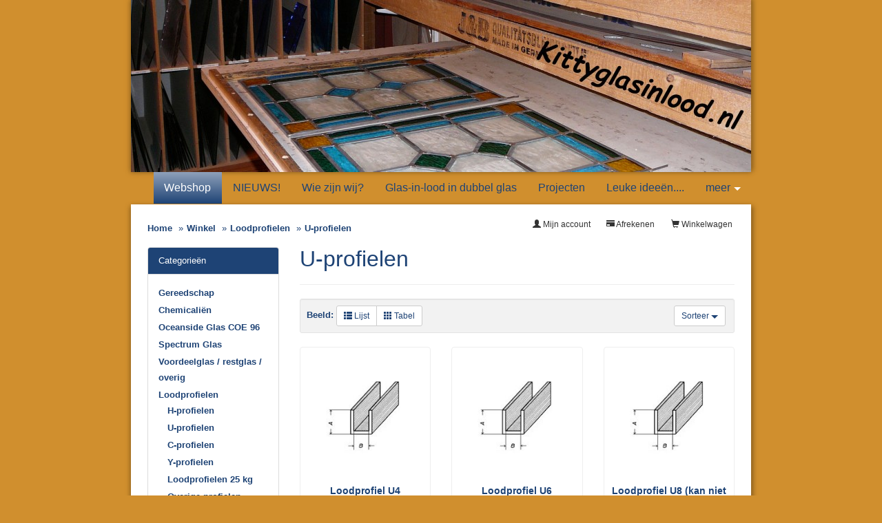

--- FILE ---
content_type: text/html; charset=UTF-8
request_url: https://www.kittyglasinlood.nl/winkel/index.php?cPath=16_39
body_size: 6115
content:
       <!DOCTYPE html>
<html dir="LTR" lang="nl">
<head>
<meta name="viewport" content="width=device-width, initial-scale=1">
<title>U-profielen, Kitty Glas-in-Lood</title>
<meta http-equiv="X-UA-Compatible" content="IE=edge" /><meta charset="utf-8">
<meta name="description" content="Glas-in-lood ontwerpen, restaureren of in isolatieglas?">
<meta name="keywords" content="glas-in-lood, glasfusing, glasartikelen, windlichten glas-in-lood, glasfusing schalen, glaskunst, glas-in-lood panelen, glas-in-lood in isolatieglas, glas-in-lood ontwerpen, glas-in-lood restaureren, in m&#039;n nopjes, Kitty glas-in-lood, Kitty glas in lood, webshop, workshop glas-in-lood, workshop glas-in-lood windlicht, gereedschap glas in lood, goedkoopste glas in lood gereedschap materialen, stookschema, stookprogramma, calculator">
<meta name="generator" content="Maakum websites - version 10.0.3">
 	
<base href="https://www.kittyglasinlood.nl/winkel/">
<link rel="stylesheet" type="text/css" href="/maakum_central/winkel/3.6/winkel/ext/jquery/ui/redmond/jquery-ui-1.10.4.min.css" />

<script src="/maakum_central/10.0/common/scripts/jquery/jquery-3.5.1.min.js"></script>
<script src="/maakum_central/10.0/common/scripts/jqueryui/jquery-ui-1.12.1.min.js"></script>
<script src="/maakum_central/10.0/common/scripts/jqueryui/ui/i18n/jquery.ui.datepicker-nl.js"></script>
<script src="/maakum_central/10.0/common/scripts/jqueryui/jquery.ui.touch-punch.min.js"></script>
<script src="/maakum_central/10.0/common/scripts/jquery.scrollbar.min.js"></script>
<script src="/maakum_central/10.0/common/scripts/jquery-migrate-3.3.1.min.js"></script>
<script src="/maakum_central/10.0/common/scripts/lazyload/jquery.lazyload.min.js"></script>
<script>var g_more='meer';
jQuery(document).ready(function(){ jQuery('.scrollbar-inner').scrollbar(); });
</script>
<script type="text/javascript"
	src="/maakum_central/winkel/3.6/winkel/ext/photoset-grid/jquery.photoset-grid.min.js"></script>

<link href="/maakum_central/winkel/3.6/winkel/ext/bootstrap/css/bootstrap.min.css" rel="stylesheet">
<link href="/maakum_central/winkel/3.6/winkel/custom.css" rel="stylesheet">
<link href="/maakum_central/winkel/3.6/winkel/user.css" rel="stylesheet">

<!--[if lt IE 9]>
   <script src="ext/js/html5shiv.js"></script>
   <script src="ext/js/respond.min.js"></script>
   <script src="ext/js/excanvas.min.js"></script>
<![endif]-->


<!-- font awesome -->
<link rel="stylesheet"
	href="//maxcdn.bootstrapcdn.com/font-awesome/4.3.0/css/font-awesome.min.css">
<script type="text/javascript" src="/maakum_central/winkel/3.6/winkel/ext/filter/filter.js"></script>
<link rel="canonical" href="https://www.kittyglasinlood.nl/winkel/index.php?cPath=16_39&amp;show_all=1" />

<style>.no-script { border: 1px solid #ddd; border-width: 0 0 1px; background: #ffff90; font: 14px verdana; line-height: 2; text-align: center; color: #2f2f2f; } .no-script .no-script-inner { margin: 0 auto; padding: 5px; } .no-script p { margin: 0; }</style>
<link rel="stylesheet" href="/maakum_central/10.0/common/scripts/owlcarousel/assets/owl.carousel.css">

<link rel="stylesheet" href="/maakum_central/10.0/common/scripts/owlcarousel/assets/owl.theme.default.css">
<link href="/maakum_central/10.0/common/scripts/jquery.scrollbar.css" rel="stylesheet" type="text/css" />
<link rel='stylesheet' type='text/css' media='all' href='/maakum_central/10.0/common/style/studio/theme.css'>
<link rel='stylesheet' type='text/css' media='all' href='/common/style/studio/maakum.php'>
<link rel='stylesheet' type='text/css' media='all' href='color_shop.php'>
<script src="/maakum_central/10.0/common/scripts/main.js" type="text/javascript"></script>
    <!-- Google Tag Manager -->
    <script>(function(w,d,s,l,i){w[l]=w[l]||[];w[l].push({'gtm.start':
    new Date().getTime(),event:'gtm.js'});var f=d.getElementsByTagName(s)[0],
    j=d.createElement(s),dl=l!='dataLayer'?'&l='+l:'';j.async=true;j.src=
    'https://www.googletagmanager.com/gtm.js?id='+i+dl;f.parentNode.insertBefore(j,f);
    })(window,document,'script','dataLayer','G-3QV5DFFLEL');</script>
    <!-- End Google Tag Manager -->
<link rel='shortcut icon' href='https://www.kittyglasinlood.nl/favicon.ico' type='image/x-icon'>
</head>

<body id="shop"><div id="wrapper">
<noscript><div class="no-script"><div class="no-script-inner"><p><strong>Zo te zien staat JavaScript uit in uw browser.</strong></p><p>Voor deze website is javascript vereist. <a href='https://www.enable-javascript.com/' target='_blank' rel='nofollow'>Voor instructies klik hier</a>.</p></div></div></noscript>	<div id="body_container">
			<div id="header_container">
			<div id="top_container">
				<!--<div id="topTheme">	-->	
					<div id="title_container">&nbsp;</div>
					<div id="wowslider-container1">
	<div class="ws_images"><img src="https://www.kittyglasinlood.nl/common/themes/theme_0.jpg?v=3" alt=""/></div>
</div>
	
				<!--</div>-->
			</div>
			<div id="menu_container">
				<div id="topNav" class="nav-holder" role="navigation" aria-label="top menu">

	<ul id="menu">
<li id='current'><a href='/winkel/index.php'>Webshop</a></li><li ><a href='/home/18'>NIEUWS!</a></li><li ><a href='/home/1'>Wie zijn wij?</a></li><li ><a href='/home/6'>Glas-in-lood in dubbel glas</a></li><li ><a href='/home/7'>Projecten</a></li><li ><a href='/home/8'>Leuke ideeën....</a></li><li ><a href='/home/9'>Workshops</a></li><li ><a href='/home/11'>Agenda </a></li>	</ul><script>
	document.getElementById('menu').style.visibility='hidden';
	document.getElementById('menu').style.overflow='hidden';
	</script>
	
</div>	<!-- topNav-->			</div> <!-- menu_container -->
		</div>
    <div id="content_container_winkel">
  
  <div id="bodyWrapper" class="container-fluid">
		<div class="row">

      
<div class="modular-header">
  <div class="col-sm-6">
  <ol class="breadcrumb" itemscope itemtype="https://schema.org/BreadcrumbList"><li itemprop="itemListElement" itemscope itemtype="https://schema.org/ListItem"><a href="https://www.kittyglasinlood.nl" itemprop="item"><span itemprop="name">Home</span></a><meta itemprop="position" content="1" /></li>
<li itemprop="itemListElement" itemscope itemtype="https://schema.org/ListItem"><a href="https://www.kittyglasinlood.nl/winkel/index.php" itemprop="item"><span itemprop="name">Winkel</span></a><meta itemprop="position" content="2" /></li>
<li itemprop="itemListElement" itemscope itemtype="https://schema.org/ListItem"><a href="https://www.kittyglasinlood.nl/winkel/index.php?cPath=16" itemprop="item"><span itemprop="name">Loodprofielen</span></a><meta itemprop="position" content="3" /></li>
<li itemprop="itemListElement" itemscope itemtype="https://schema.org/ListItem"><a href="https://www.kittyglasinlood.nl/winkel/index.php?cPath=16_39" itemprop="item"><span itemprop="name">U-profielen</span></a><meta itemprop="position" content="4" /></li>
</ol></div>


<div id="headerShortcuts"
	class="col-sm-6 text-right">
	<div class="btn-group">
<a id="btn1" href="https://www.kittyglasinlood.nl/winkel/shopping_cart.php" class="btn btn-default"> <span class="glyphicon glyphicon-shopping-cart"></span> Winkelwagen</a><a id="btn2" href="https://www.kittyglasinlood.nl/winkel/checkout_shipping.php" class="btn btn-default"> <span class="glyphicon glyphicon-credit-card"></span> Afrekenen</a><a id="btn3" href="https://www.kittyglasinlood.nl/winkel/account.php" class="btn btn-default"> <span class="glyphicon glyphicon-user"></span> Mijn account</a>  </div>
</div>

</div>

<div class="clearfix"></div>

<div class="body-sans-header clearfix">


      <div id="bodyContent"
				class="col-md-9 col-md-push-3">
<div class="page-header">
  <h1 class="cat-heading">U-profielen</h1>
  <div class='cat_description' style='width: 100%; display: table'><div class='cat_text'></div></div></div>

<div class="contentContainer">



  <div class="contentText">

    <div class="well well-sm">
      <div class="btn-group btn-group-sm pull-right">
        <button type="button" class="btn btn-default dropdown-toggle" data-toggle="dropdown">
          Sorteer <span class="caret"></span>
        </button>
                <ul class="dropdown-menu text-left">
                  <li><a href="https://www.kittyglasinlood.nl/winkel/index.php?cPath=16_39&amp;page=1&amp;sort=2d" title="Sorteer artikelenAflopend Volgens Relevantie" class="productListing-heading">Relevantie+</a></li>        <li><a href="https://www.kittyglasinlood.nl/winkel/index.php?cPath=16_39&amp;page=1&amp;sort=3a" title="Sorteer artikelenOplopend Volgens Artikelnaam" class="productListing-heading">Artikelnaam</a></li>        <li><a href="https://www.kittyglasinlood.nl/winkel/index.php?cPath=16_39&amp;page=1&amp;sort=4a" title="Sorteer artikelenOplopend Volgens Prijs" class="productListing-heading">Prijs</a></li>        </ul>
      </div>

          <strong>Beeld: </strong>
      <div class="btn-group">
        <a href="#" id="list" class="btn btn-default btn-sm"><span class="glyphicon glyphicon-th-list"></span> Lijst</a>
        <a href="#" id="grid" class="btn btn-default btn-sm"><span class="glyphicon glyphicon-th"></span> Tabel</a>
      </div>
          <div class="clearfix"></div>
  </div>
<div id='filter' class="modular-header collapse " >
  </div>
<div id="products" class="row list-group"><div class="item list-group-item col-sm-4">  <div class="productHolder equal-height">    <a href="https://www.kittyglasinlood.nl/winkel/product_info.php?sort=2a&amp;cPath=16_39&amp;products_id=125"><img src="/winkel/images/125.jpg" alt="Loodprofiel U4" title="Loodprofiel U4" width="140" height="120" class=" img-responsive thumbnail group list-group-image" /></a>    <div class="caption">      <h2 class="group inner list-group-item-heading">    <a href="https://www.kittyglasinlood.nl/winkel/product_info.php?sort=2a&amp;cPath=16_39&amp;products_id=125">Loodprofiel U4</a>      </h2>      <p class="group inner list-group-item-text">Lengte= 2 meter<br /> a= 4 mm<br /> b= 4,5 mm<br /> <br /> Verpakking/verzending<br /> Voor het verzenden van&hellip;</p><div class="clearfix"></div>    <hr>      <div class="row">      <div class="col-xs-6"><div class="price" role="group">€3,65</div></div>       <div class="col-xs-6 text-right"><a id="btn4" href="https://www.kittyglasinlood.nl/winkel/index.php?action=buy_now&amp;products_id=125" rel="nofollow" class="btn btn-success btn-sm"> <span class="cart"></span> Koop&nbsp;nu</a></div>      </div>    </div>  </div></div><div class="item list-group-item col-sm-4">  <div class="productHolder equal-height">    <a href="https://www.kittyglasinlood.nl/winkel/product_info.php?sort=2a&amp;cPath=16_39&amp;products_id=126"><img src="/winkel/images/126.jpg" alt="Loodprofiel U6" title="Loodprofiel U6" width="140" height="120" class=" img-responsive thumbnail group list-group-image" /></a>    <div class="caption">      <h2 class="group inner list-group-item-heading">    <a href="https://www.kittyglasinlood.nl/winkel/product_info.php?sort=2a&amp;cPath=16_39&amp;products_id=126">Loodprofiel U6</a>      </h2>      <p class="group inner list-group-item-text">Lengte= 2 meter<br /> a= 6 mm<br /> b= 5 mm<br /> <br /> Verpakking/verzending<br /> Voor het verzenden van&hellip;</p><div class="clearfix"></div>    <hr>      <div class="row">      <div class="col-xs-6"><div class="price" role="group">€5,40</div></div>       <div class="col-xs-6 text-right"><a id="btn5" href="https://www.kittyglasinlood.nl/winkel/index.php?action=buy_now&amp;products_id=126" rel="nofollow" class="btn btn-success btn-sm"> <span class="cart"></span> Koop&nbsp;nu</a></div>      </div>    </div>  </div></div><div class="item list-group-item col-sm-4">  <div class="productHolder equal-height">    <a href="https://www.kittyglasinlood.nl/winkel/product_info.php?sort=2a&amp;cPath=16_39&amp;products_id=817"><img src="/winkel/images/thumbs/817.jpg" alt="Loodprofiel U8 (kan niet verstuurd)" title="Loodprofiel U8 (kan niet verstuurd)" width="140" height="120" class=" img-responsive thumbnail group list-group-image" /></a>    <div class="caption">      <h2 class="group inner list-group-item-heading">    <a href="https://www.kittyglasinlood.nl/winkel/product_info.php?sort=2a&amp;cPath=16_39&amp;products_id=817">Loodprofiel U8 (kan niet verstuurd)</a>      </h2>      <p class="group inner list-group-item-text">Lengte= 2 meter<br /> a= 8mm<br /> b= 5mm<br /> <br />Verpakking/verzending<br /> Dit lood kan niet verstuurd worden. U&hellip;</p><div class="clearfix"></div>    <hr>      <div class="row">      <div class="col-xs-6"><div class="price" role="group">€7,20</div></div>       <div class="col-xs-6 text-right"><a id="btn6" href="https://www.kittyglasinlood.nl/winkel/index.php?action=buy_now&amp;products_id=817" rel="nofollow" class="btn btn-success btn-sm"> <span class="cart"></span> Koop&nbsp;nu</a></div>      </div>    </div>  </div></div><div class="item list-group-item col-sm-4">  <div class="productHolder equal-height">    <a href="https://www.kittyglasinlood.nl/winkel/product_info.php?sort=2a&amp;cPath=16_39&amp;products_id=406"><img src="/winkel/images/thumbs/406.jpg" alt="Lood profiel U10 (kan niet verstuurd)" title="Lood profiel U10 (kan niet verstuurd)" width="140" height="120" class=" img-responsive thumbnail group list-group-image" /></a>    <div class="caption">      <h2 class="group inner list-group-item-heading">    <a href="https://www.kittyglasinlood.nl/winkel/product_info.php?sort=2a&amp;cPath=16_39&amp;products_id=406">Lood profiel U10 (kan niet verstuurd)</a>      </h2>      <p class="group inner list-group-item-text">Lengte = 2 meter<br /> a= 10 mm<br /> b= 5 mm<br /> <br /> Verpakking/verzending<br /> Dit lood kan&hellip;</p><div class="clearfix"></div>    <hr>      <div class="row">      <div class="col-xs-6"><div class="price" role="group">€8,70</div></div>       <div class="col-xs-6 text-right"><a id="btn7" href="https://www.kittyglasinlood.nl/winkel/index.php?action=buy_now&amp;products_id=406" rel="nofollow" class="btn btn-success btn-sm"> <span class="cart"></span> Koop&nbsp;nu</a></div>      </div>    </div>  </div></div><div class="item list-group-item col-sm-4">  <div class="productHolder equal-height">    <a href="https://www.kittyglasinlood.nl/winkel/product_info.php?sort=2a&amp;cPath=16_39&amp;products_id=122"><img src="/winkel/images/122.jpg" alt="Loodprofiel U10-staal (kan niet verstuurd)" title="Loodprofiel U10-staal (kan niet verstuurd)" width="140" height="120" class=" img-responsive thumbnail group list-group-image" /></a>    <div class="caption">      <h2 class="group inner list-group-item-heading">    <a href="https://www.kittyglasinlood.nl/winkel/product_info.php?sort=2a&amp;cPath=16_39&amp;products_id=122">Loodprofiel U10-staal (kan niet verstuurd)</a>      </h2>      <p class="group inner list-group-item-text">KAN NIET WORDEN VERSTUURD<br /> <br /> Met staal kern<br /> <br /> Lengte= 2 meter<br /> a= 10 mm&hellip;</p><div class="clearfix"></div>    <hr>      <div class="row">      <div class="col-xs-6"><div class="price" role="group">€17,95</div></div>       <div class="col-xs-6 text-right"><a id="btn8" href="https://www.kittyglasinlood.nl/winkel/index.php?action=buy_now&amp;products_id=122" rel="nofollow" class="btn btn-success btn-sm"> <span class="cart"></span> Koop&nbsp;nu</a></div>      </div>    </div>  </div></div></div>
</div>

</div>


      </div> <!-- bodyContent //-->


      <div id="columnLeft" class="col-md-3  col-md-pull-9">
        <div class="panel panel-default">
<div class="panel-heading">Categorieën</div>
<div class="panel-body"><ul class="nav nav-pills nav-stacked"><li><a href="https://www.kittyglasinlood.nl/winkel/index.php?cPath=5">Gereedschap</a></li><li><a href="https://www.kittyglasinlood.nl/winkel/index.php?cPath=10">Chemicaliën</a></li><li><a href="https://www.kittyglasinlood.nl/winkel/index.php?cPath=67">Oceanside Glas COE 96</a></li><li><a href="https://www.kittyglasinlood.nl/winkel/index.php?cPath=6">Spectrum Glas</a></li><li><a href="https://www.kittyglasinlood.nl/winkel/index.php?cPath=63">Voordeelglas / restglas / overig</a></li><li><a href="https://www.kittyglasinlood.nl/winkel/index.php?cPath=16"><strong>Loodprofielen</strong></a><ul class="nav nav-pills nav-stacked"><li><a href="https://www.kittyglasinlood.nl/winkel/index.php?cPath=16_38">H-profielen</a></li><li><a href="https://www.kittyglasinlood.nl/winkel/index.php?cPath=16_39"><strong>U-profielen</strong></a></li><li><a href="https://www.kittyglasinlood.nl/winkel/index.php?cPath=16_40">C-profielen</a></li><li><a href="https://www.kittyglasinlood.nl/winkel/index.php?cPath=16_110">Y-profielen</a></li><li><a href="https://www.kittyglasinlood.nl/winkel/index.php?cPath=16_114">Loodprofielen 25 kg</a></li><li><a href="https://www.kittyglasinlood.nl/winkel/index.php?cPath=16_41">Overige profielen</a></li></ul></li><li><a href="https://www.kittyglasinlood.nl/winkel/index.php?cPath=35">Tiffany koperfolie</a></li><li><a href="https://www.kittyglasinlood.nl/winkel/index.php?cPath=97">Tiffany koperdraad / ijzerdraad</a></li><li><a href="https://www.kittyglasinlood.nl/winkel/index.php?cPath=90">Nuggets</a></li><li><a href="https://www.kittyglasinlood.nl/winkel/index.php?cPath=53">Dubbel glas inbouw</a></li><li><a href="https://www.kittyglasinlood.nl/winkel/index.php?cPath=113">Glasfusing</a></li><li><a href="https://www.kittyglasinlood.nl/winkel/index.php?cPath=127">Stookschema&#039;s glasfusing</a></li><li><a href="https://www.kittyglasinlood.nl/winkel/index.php?cPath=7">Veiligheid</a></li><li><a href="https://www.kittyglasinlood.nl/winkel/index.php?cPath=102">Paintmarkers/stiften</a></li><li><a href="https://www.kittyglasinlood.nl/winkel/index.php?cPath=17">Overige producten</a></li></ul></div>
</div>

<div class="panel panel-default specialspanel">
  <div class="panel-heading">
    <a href="https://www.kittyglasinlood.nl/winkel/specials.php">Aanbiedingen</a>  </div>
  <div class="panel-body text-center productHolder">
    <a href="https://www.kittyglasinlood.nl/winkel/product_info.php?products_id=763"><img src="/winkel/images/thumbs/763.jpg" alt="Aanbieding mixset adaptor + slijpstift 6 mm + boor 6 mm" title="Aanbieding mixset adaptor + slijpstift 6 mm + boor 6 mm" width="140" height="120" class="img-responsive" /></a><br /><a href="https://www.kittyglasinlood.nl/winkel/product_info.php?products_id=763">Aanbieding mixset adaptor + slijpstift 6 mm + boor 6 mm</a><br /><del>€18,85</del><br /><span class="productSpecialPrice">€15,85</span>    <p><a href="https://www.kittyglasinlood.nl/winkel/specials.php">Bekijk alle aanbiedingen</a></p>
  </div>
</div>

<div class="panel panel-default">
  <div class="panel-heading">Snel zoeken</div>
  <div class="panel-body text-center">    <form name="quick_find" action="https://www.kittyglasinlood.nl/winkel/advanced_search_result.php" method="get">    <div class="input-group">    <input type="search" name="keywords" required placeholder="Zoek" class="form-control" />      <span class="input-group-btn"><button type="submit" class="btn btn-search"><i class="glyphicon glyphicon-search"></i></button></span>    </div><input type="hidden" name="search_in_description" value="1" /><input type="hidden" name="osCsid" value="oh1nu2t91duj96tfh73dgcc003" />    </form></div>
  <div class="panel-footer">Gebruik trefwoorden om het artikel te vinden.<br /><a href="https://www.kittyglasinlood.nl/winkel/advanced_search.php"><strong>Uitgebreid zoeken</strong></a></div>
</div>

<div class="panel panel-default">
  <div class="panel-heading">Informatie</div>
  <div class="panel-body">
    <ul class="list-unstyled">
	  <a href="https://www.kittyglasinlood.nl/winkel/information.php?info_id=2">** INFORMATIE BIJ BESTELLEN VAN GLAS! **</a><br />    <a href="https://www.kittyglasinlood.nl/winkel/shipping.php">Verzenden & retourneren</a><br />    <a href="https://www.kittyglasinlood.nl/winkel/privacy.php">Privacy verklaring</a><br />    <a href="https://www.kittyglasinlood.nl/winkel/conditions.php">Algemene voorwaarden</a><br />    </ul>
  </div>
</div>

<div class="panel panel-default">
  <div class="panel-heading">Wij accepteren</div>
  <div class="panel-body text-center paymentlogo"><img src='https://je-eigen-site.nl/images/buttons/paymentlogo/logo_ideal.png' border='0' style='margin:4px 6px;' alt='iDeal'><img src='https://je-eigen-site.nl/images/buttons/paymentlogo/iban.png' border='0' style='margin:4px 6px;max-width:70px; height: auto;' alt='IBAN'></div>
</div>
      </div>


		</div>
    </div> <!-- row -->

  </div> <!-- bodyWrapper //-->


<script src="/maakum_central/winkel/3.6/winkel/ext/bootstrap/js/bootstrap.min.js"></script>
<script src="/maakum_central/winkel/3.6/winkel/ext/jquery/cookie.js"></script>

<script>
          $(function() {var cc = $.cookie('list_grid');if (cc == 'list') {$('#products .item').removeClass('grid-group-item').addClass('list-group-item');}
          else 
          {$('#products .item').removeClass('list-group-item').addClass('grid-group-item');
equalheight();
}$(document).ready(function() {$('#list').click(function(event){event.preventDefault();$('#products .item').addClass('list-group-item').removeClass('grid-group-item');$.cookie('list_grid', 'list');
equalheight();
});$('#grid').click(function(event){event.preventDefault();$('#products .item').removeClass('list-group-item').addClass('grid-group-item');$.cookie('list_grid', 'grid');
equalheight();
});});
 function equalheight() {
    $(".caption h2").height("auto");
    $(".caption .row .col-xs-6:first-child").height("auto");
    $(".equal-height > a:first-child").height("");
    $(".equal-height > a:first-child").css("line-height", "");

	if($(".grid-group-item").length>0){
        var imgMaxHeight = 0;
	    $(".equal-height > a:first-child img").each(function () {
	        if ($(this).height() > imgMaxHeight) {
	        imgMaxHeight = $(this).height();
	      }
	    });
	    $(".equal-height > a:first-child").height(imgMaxHeight+15);
	    $(".equal-height > a:first-child").css("line-height", imgMaxHeight +"px");
	
	    var maxHeight = 0;$(".equal-height").each(function() {if ($(this).height() > maxHeight) {maxHeight = $(this).height();}}); $(".equal-height").height(maxHeight);
	
	    setTitleHeight();
	    setPriceHeight();
	}
    else {
	    $(".equal-height > a:first-child").each(function () {console.log($(this).height());
    	    $(this).css("line-height", $(this).height() +"px");
	    });
    }
    $(".equal-height").height('auto');
}
function setTitleHeight() {
    var top = 0;
    var tHeight=0;
    var tElements=[];
    $(".caption h2").each(function(){
       if(top < $(this).offset().top) {
           tElements.forEach(function(elm){$(elm).height(tHeight)})
           tElements=[];
           top = $(this).offset().top;
           tHeight=0
       }

       if(top == $(this).offset().top){
          tElements.push(this);
          if(tHeight < $(this).height()){
              tHeight = $(this).height();
          }
       }
    });
	if(tHeight>0){
	    tElements.forEach(function(elm){$(elm).height(tHeight)})
	    tElements=[];
	}
}
function setPriceHeight() {
    var top = 0;
    var tHeight=0;
    var tElements=[];
    $(".caption .row .col-xs-6:first-child").each(function(){
       if(top < $(this).offset().top) {
           tElements.forEach(function(elm){$(elm).height(tHeight)})
           tElements=[];
           top = $(this).offset().top;
           tHeight=0
       }

       if(top == $(this).offset().top){
          tElements.push(this);
          if(tHeight < $(this).height()){
              tHeight = $(this).height();
          }
       }
    });
	if(tHeight>0){
	    tElements.forEach(function(elm){$(elm).height(tHeight)})
	    tElements=[];
	}
}


$( window ).resize(function() {

    equalheight();
});
setTimeout(function() {equalheight();}, 500);

//equalheight();
//setTime

  });</script>

<script src="/maakum_central/10.0/common/scripts/owlcarousel/owl.carousel.js"></script>
  </div><script type="text/javascript">
$('.productListTable tr:nth-child(even)').addClass('alt');
</script>
<div id='media_container'><div id='mc_padding'><div id='mc_social' class='small'><div class='addthis_toolbox  addthis_default_style'><a class='' target='_blank' href='http://facebook.com/pages/Kitty-Glas-in-Lood/1398729993781214'><span class='socialsvg small' style='background-color:rgb(59, 89, 152);'><svg class="facebook" viewBox="0 0 32 32"></svg></span></a></div></div></div></div>	<div id="footer_container"><div id="lijn">&nbsp;</div>

        <div id="footer" class="group">
		 
        	<div class="col span_1_of_4 foot_col_1">
           				  			<a href='https://www.maakum.nl' target='_blank' title="Website maken"><img src='https://je-eigen-site.nl/images/logo_maakum_transp_blue.png' alt="logo Maakum" title="Website maken" style="width: 50px">&nbsp;website maken</a>
							</div>  
            <div class="col span_1_of_4 foot_col_2">
	            <div class='footer_pipe'>|</div><span id="site_hits">378367</span>&nbsp;bezoekers	
            </div>  
			<div class="col span_1_of_4 foot_col_3" style="text-align:center">
            	<div class='footer_pipe'>|</div>						<a href='/login/index.php' target='_blank' rel="nofollow">login</a>
		                    </div>
			<div class="col span_1_of_4 foot_col_4">
				<div class='footer_pipe'>|</div>laatste wijziging: 21-01-2026&nbsp;    
            </div>
     	</div>
     </div>
<div style="clear:both;"></div><!-- body_container -->
</div></div><!-- wrapper_container -->
<script>
	jQuery(function() {
        document.querySelectorAll('img[data-original]').forEach((elm) => {
            if(!elm.dataset.original.match(/(\.gif|\.jpg|\.jpeg|\.a?png|\.svg|\.webp|\.ico)(\?.*)?$/i)){
                elm.dataset.original = '/maakum_central/10.0/common/img-not-found.svg';
            }
        });
        
		jQuery(".img_zoom img[data-original]").on('load', function(event){
			if(this.loaded && !jQuery(this).hasClass('start')){
				jQuery(this).addClass('start');
			}
		});
		jQuery("img[data-original]").lazyload({threshold: 700, load:function(){ jQuery(window).trigger('resize.px.parallax')}});
		
	});
</script>
	
<script>
function doSlide(id){
	timeToSlide = 15; // in milliseconds
	subid = 'subsubSlide' + id;
	subimg = 'subsubimg' + id;
	obj = document.getElementById(subid);
	subimg = document.getElementById(subimg);

	if(obj.style.display == "none"){ 
		subimg.src = 'https://je-eigen-site.nl/images/buttons/arrow_up.png';
		obj.style.visibility = "hidden";
		obj.style.display = "block";
		height = obj.offsetHeight;
		obj.style.height="1px"; 
		obj.style.visibility = "visible";	
		obj.style.position = "relative";
		pxPerLoop = height/timeToSlide;
		slide(obj,1,height,pxPerLoop);
	} else {
		subimg.src = 'https://je-eigen-site.nl/images/buttons/arrow_down.png';
		height = obj.offsetHeight;
		pxPerLoop = height/timeToSlide;
		slideUp(obj,height,1,pxPerLoop);
		
	}
}
function slide(obj,offset,full,px){
	if(offset < full){
		obj.style.height = Math.round(offset)+"px";
		offset=offset+px;
		setTimeout((function(){slide(obj,offset,full,px);}),1);
	} else {
		obj.style.height = "auto";
	}
}
function slideUp(obj,offset,full,px){
	if(offset > full){
		obj.style.height = Math.round(offset)+"px";
		offset=offset-px;
		setTimeout((function(){slideUp(obj,offset,full,px);}),1);
	} else {
		obj.style.display = "none";
		obj.style.height = "auto"; 
	}
}
		
</script>
<script>
//jQuery('#mc_social svg').add('.socialsvg svg').each(function(){
jQuery('.socialsvg svg').each(function(){
	var elm = jQuery(this);//console.log(elm, 'boe', elm.attr('class'));
	fetch(new Request('/maakum_central/10.0/common/png/social/'+elm.attr('class')+'.svg'))
		.then(response => {
			if(response.ok){
	 			response.text().then(dd=>{//console.log(dd)
	 			elm.replaceWith(dd);//test
	 		});
		}
	});
});
</script>
</body>
</html>



--- FILE ---
content_type: text/css; charset=UTF-8
request_url: https://www.kittyglasinlood.nl/common/style/studio/maakum.php
body_size: 12656
content:
/*
 *	generated by WOW Slider 2.5
 *	template Noble
 */
#topTheme {
	position: relative;
	float:left;
	margin-left: 0;
	margin-top: 0;
}

#wowslider-container1 { 
	zoom: 1; 
	position: relative; 
	/*max-width:950px;*/
	margin:0 auto;
	z-index:25;
	border:none;
	text-align:left; /* reset align=center */
}
/*
* html #wowslider-container1{ width:950px }
*/
#wowslider-container1 ul{
	position:relative;
	width: 10000%; 
	height:auto;
	left:0;
	list-style:none;
	margin:0;
	padding:0;
	border-spacing:0;
	overflow: visible;
	/*table-layout:fixed;*/
}
#wowslider-container1 .ws_images ul li{
	width:1%;
	line-height:0; /*opera*/
	float:left;
	font-size:0;
	padding:0 0 0 0 !important;
	margin:0 0 0 0 !important;
}

#wowslider-container1 .ws_images{
	position: relative;
	left:0;
	top:0;
	width:100%;
	height:100%;
	/*overflow:hidden;*/
}
#wowslider-container1 .ws_images a{
	width:100%;
	display:block;
	color:transparent;
}
#wowslider-container1 img{
	max-width: none !important;
}
#wowslider-container1 .ws_images img {
	width:100%;
	border:none 0;
	max-width: none;
    display: block;
}
#wowslider-container1 a{ 
	text-decoration: none; 
	outline: none; 
	border: none; 
}

#wowslider-container1  .ws_bullets { 
	font-size: 0px; 
	float: left;
	position:absolute;
	z-index:70;
}
#wowslider-container1  .ws_bullets div{
	position:relative;
	float:left;
}
#wowslider-container1  a.wsl{
	display:none;
}

#wowslider-container1  .ws_bullets { 
	padding: 10px; 
}
#wowslider-container1 .ws_bullets a { 
	margin-left: 5px; 
	height: 10px; 
	width: 10px; 
	float: left; 
	border: 1px solid #d6d6d6; 
	color: #d6d6d6; 
	text-indent: -4000px; 
	background-image:url("data:image/gif;base64,");
	position:relative;
	color:transparent;
}
#wowslider-container1 .ws_selbull { 
	background-color: #d6d6d6; 
	color: #FFFFFF; 
}

#wowslider-container1 .ws_bullets a:hover, #wowslider-container1 .ws_overbull { 
	background-color: #d6d6d6;
	color: #FFFFFF; 
}

#wowslider-container1 a.ws_next, #wowslider-container1 a.ws_prev {
	position:absolute;
	display:block;
	top:50%;
	margin-top:-16px;
	z-index:60;
	height: 67px;
	width: 32px;
	background-image: url(./arrows.png);
}
#wowslider-container1 a.ws_next{
	background-position: 0 0; 
	right:-7px;
}
#wowslider-container1 a.ws_prev {
	left:-7px;
	background-position: 0 100%; 
}
#wowslider-container1 a.ws_next:hover{
	background-position: 100% 0; 
}
#wowslider-container1 a.ws_prev:hover{
	background-position: 100% 100%; 
}
/* bottom center */
#wowslider-container1  .ws_bullets {
	top:0;
    right: 0;
}

#wowslider-container1 .ws-title{
	position: absolute;
	bottom:7%;
	/*left: 0;*/
	right: 4%;
	top: 74%;
	margin-right:5px;
	z-index: 50;
	color:#1E4553;
	font-family: "Droid Sans";
}
#wowslider-container1 .ws-title div,#wowslider-container1 .ws-title span{
	display:inline-block;
	text-align: right;
	float: right;
	background-color: transparent; /*#FFF;*/
	color: #FFF;
	padding:10px;
	opacity:0.9;
	filter:progid:DXImageTransform.Microsoft.Alpha(opacity=90);	
}
#wowslider-container1 .ws-title div{
	display:block;
	margin-top:0px;
	font-size: 1.4em;
}

@media only screen and (max-width: 480px) {
	#wowslider-container1 .ws-title {font-size: 0.7em; top: 55%;}	
}
#wowslider-container1 ul{
	animation: wsBasic 808s infinite;
	-moz-animation: wsBasic 808s infinite;
	-webkit-animation: wsBasic 808s infinite;
}
@keyframes wsBasic{0%{left:-0%} 0.25%{left:-0%} 0.5%{left:-100%} 0.74%{left:-100%} 0.99%{left:-200%} 1.24%{left:-200%} 1.49%{left:-300%} 1.73%{left:-300%} }
@-moz-keyframes wsBasic{0%{left:-0%} 0.25%{left:-0%} 0.5%{left:-100%} 0.74%{left:-100%} 0.99%{left:-200%} 1.24%{left:-200%} 1.49%{left:-300%} 1.73%{left:-300%} }
@-webkit-keyframes wsBasic{0%{left:-0%} 0.25%{left:-0%} 0.5%{left:-100%} 0.74%{left:-100%} 0.99%{left:-200%} 1.24%{left:-200%} 1.49%{left:-300%} 1.73%{left:-300%} }

#wowslider-container1 .ws_bullets  a img{
	text-indent:0;
	display:block;
	top:12px;
	left:-143px;
	visibility:hidden;
	position:absolute;
    border: 2px solid #B8C4CF;
	max-width:none;
}
#wowslider-container1 .ws_bullets a:hover img{
	visibility:visible;
}

#wowslider-container1 .ws_bulframe div div{
	height:90px;
	overflow:visible;
	position:relative;
}
#wowslider-container1 .ws_bulframe div {
	left:0;
	overflow:hidden;
	position:relative;
	width:285px;
	background-color:#B8C4CF;
}
#wowslider-container1  .ws_bullets .ws_bulframe{
	display:none;
	top:25px;
	overflow:visible;
	position:absolute;
	cursor:pointer;
    border: 2px solid #B8C4CF;
}
#wowslider-container1 .ws_bulframe span{
	position:absolute;
}
/*@font-face {
    font-family: "Droid Sans";
    font-style: normal;
    font-weight: 400;
    src: local("Droid Sans"), local("DroidSans"), url("http://themes.googleusercontent.com/static/fonts/droidsans/v3/s-BiyweUPV0v-yRb-cjciBsxEYwM7FgeyaSgU71cLG0.woff") format("woff");
}*/
/* <style type="text/css">  handig voor highlight */
html, body {
	margin: 0;
}
body {
	background: #D08F2E;
	color: #1E4375;
	font-weight: normal;
	scrollbar-arrow-color: #1E4375;
	scrollbar-face-color: #f2f2f2;
	scrollbar-highlight-color: #ffffff;
	scrollbar-3dlight-color:#ebebeb;
	scrollbar-shadow-color: #d9d9d9;
	scrollbar-darkshadow-color: #D08F2E;
	scrollbar-track-color: #ffffff;
}
#wrapper {
	;
	position: relative;
	text-align: left;
	width: 100%;
}
table {
	font-size: 13px;
	font-family: Comic Sans MS, Verdana, sans-serif;
}

table, td {
	vertical-align: top;
}
strong {font-weight: bold;}
a {
	cursor: pointer;
	color: #1E4375;
	font-weight: bold;
	text-decoration: none;
}
.textblok_text a, .newsText a {
	overflow-wrap: break-word;
	word-wrap: break-word;
	-webkit-hyphens: auto;
	-ms-hyphens: auto;
	-moz-hyphens: auto;
	hyphens: auto;
}
a:hover {
	text-decoration: underline;
}
hr {
	color: #1E4375;
	margin: 5px 0px 5px 0px;
	padding: 0px;
	width: 100%;
	height: 0;
	border: 0;
	border-top: 1px solid #1E4375;
}
.color_light {
	color: #1E4375}
/* <style type="text/css">  handig voor highlight */
.intro_text h1:first-child, .intro_text h2:first-child, .intro_text h3:first-child, .intro_text h4:first-child, .intro_text h5:first-child, .intro_text h6:first-child, .header h1, .header h2, .header h3, .header h4, .header h5, .header h6, .para_col h1:first-child, .para_col h2:first-child, .para_col h3:first-child, .para_col h4:first-child, .para_col h5:first-child, .para_col h6:first-child {

    	margin-top: 1rem;
}
h1 {
	font-size: 247%;}
h2 {
	font-size: 182%;}
h3 {
	font-size: 156%;}
h4 {
	font-size: 130%;}
h5 {
	font-size: 104%;}
h6 {
	font-size: 78%;}

h1, h2, h3, h4, h5, h6 {
	font-family: Comic Sans MS, Verdana, sans-serif;
	margin-bottom: 1rem;
    font-weight: bold;
    color: #1E4375;
}.header a {font-weight: bold}
p {
	margin:0;
	word-wrap: break-word;
}
img {
	border: 0px;
}
#content img, iframe {
	max-width: 100%;
    object-fit: contain;
}
/* classes voor font size - als in tinymce.php */

.kleiner_4px {
	font-size: 9px;
	line-height: 1.8em;
}
.kleiner_2px {
	font-size: 11px;
	line-height: 1.8em;
}
.normaal {
	font-size: 13px;
	line-height: 1.8em;
}
.groter_2px {
	font-size: 15px;
	line-height: 1.8em;
}
.groter_4px {
	font-size: 17px;
	line-height: 1.8em;
}
.groter_6px {
	font-size: 19px;
	line-height: 1.8em;
}
.groter_8px {
	font-size: 21px;
	line-height: 1.8em;
}
.groter_12px {
	font-size: 25px;
	line-height: 1.8em;
}
.groter_20px {
	font-size: 33px;
	line-height: 1.8em;
}
.groter_28px {
	font-size: 41px;
	line-height: 1.8em;
}

.smaller_4px {
	font-size: 9px;
	line-height: 1.8em;
}
.smaller_2px {
	font-size: 11px;
	line-height: 1.8em;
}
.normal {
	font-size: 13px;
	line-height: 1.8em;
}
.bigger_2px {
	font-size: 15px;
	line-height: 1.8em;
}
.bigger_4px {
	font-size: 17px;
	line-height: 1.8em;
}
.bigger_6px {
	font-size: 19px;
	line-height: 1.8em;
}
.bigger_8px {
	font-size: 21px;
	line-height: 1.8em;
}
.bigger_12px {
	font-size: 25px;
	line-height: 1.8em;
}
.bigger_20px {
	font-size: 33px;
	line-height: 1.8em;
}
.bigger_28px {
	font-size: 41px;
	line-height: 1.8em;
}
body { font-family: Comic Sans MS, Verdana, sans-serif; 
font-size: 13px;}
#mailtable { width: 100%; }
#mailcontent {padding:4% 10px;font-size: 13px;}
p { margin: 0px; padding: 0px; }
P, LI {line-height: 1.8em; }
H2 {line-height: 1.4em; }
sup{font-size: 80%; line-height: 80%;}
h1, h2, h3, h4, h5 {font-weight: bold}
@media only screen and (max-width: 480px){
    body {font-size:15px}
	h1 { font-size: 200%!important; }
	h2 { font-size: 150%!important; }
	h3 { font-size: 150%!important; }
}
.formresponse table td, .formresponse table th {padding: 0.6em 0 0;}

/* element classes */
img.top {
	z-index: 0;
}
.audio {
	background-color: #1E4375;
	color: #ff00FF;
	border-style: solid;
	border-width: 5px 5px 0px 0px;
	border-color:  #ffaaaa;
	margin-top:-10px;
	margin-bottom:-10px;
	vertical-align: bottom;
}
.titel {
	color: #1E4375;
	font-size: 200%;
	letter-spacing: 5px;
}
.titel2 {
	color: #1E4375;
	font-size: 150%;
	letter-spacing: 4px;
}
table.copyright {
	height: 20px;
	width: 100%;
}
.copyright {
	color: #999;
}
.copyright td {
	vertical-align:middle;
	font-size: 9px;
	font-family: Verdana, Arial, Helvetica, sans-serif;
}
.copyright a {
	color: #999;
	text-decoration: none;
	font-weight: normal;
}
.copyright a:hover {
	text-decoration: underline;
}
.highlight { 
	color: #fff;
	background-color: #1E4375}
.message { 
	display: table;
	width: 100%;
	color: #1E4375;
	background-color: #f2f2f2;
	border-right: 1px solid #d9d9d9;
	border-bottom: 1px solid #d9d9d9;
	margin-bottom:4px;
	-moz-border-radius: 6px;
	-webkit-border-radius: 6px;
	border-radius: 6px;
    box-sizing: border-box;
    padding: 20px;
}
td.message { 
	padding: 6px;
	display: table-cell;
}
.message_padding { /*padding: 10px;*/}
.label {
	color: #1E4375;
	font-weight: bold;
	vertical-align: top;
}
.knop {
    color: #FFFFFF;
    border: none;
    cursor: pointer;
    padding: 10px 25px;
    width: auto;
    border-radius: 25px;
    font-size: 1em;
    background-color: #1E4375;
    transition: background-color 0.5s ease;
}
.knop:hover {
    color: #FFFFFF;
    background-color: #8FA1BA;
    }
/* module elementen */
div#page_name {
	width: 100%;
	position:relative;
}
div.moduleTitle, div#page_name H1 {
	display: block;	color: #1E4375;
	padding-bottom: 5px;
	width: 100%;
font-family: Comic Sans MS, Verdana, sans-serif;
font-size: 234%;	font-weight: bold;
	margin: 0px 0px 0.5em -1px;
}
div.backLink {
	border-bottom: 1px solid #1E4375; 
	width: 100%;
	margin-top: 5px;
	padding: 5px 0px 5px 1px;
}
div.backLinkBottom {
	border-top: 1px solid #1E4375; 
	width: 100%;
	margin-top: 8px;
	padding: 5px 0px 5px 1px;
}
div.textblok_container {
	width: 100%;
	position: relative;
	overflow: hidden;
}
.background_padding {
	padding: 1em;
	box-sizing: border-box;
}
.textblok_text {
	width: 100%;
	max-width: inherit;
	margin-bottom: 5px;
	display:block;
	overflow:hidden;
}
div.read_more {
	float:right;
	/*line-height: 1.8em;*/
}
a.read_more {
    white-space: nowrap;
}
a.read_more:after {
    content: " \000BB";
    white-space: nowrap;
}
.test_button {
	background-color: #1E4375;
	color: #ffffff;
	padding: .4em 1.7em;
	border-radius: 25px;
	text-decoration: none;
	font-size: inherit;
	display: inline-block;
}
.test_button:hover {
	text-decoration: none;
	filter:brightness(125%);
}
.test_button.square {
	border-radius: 0;
	margin: 0px;
}
.test_button.rounded {
	border-radius: 10px;
	margin: 0px;
}
.ui-tooltip, .arrow:after {
    background: white ;
    border: 2px solid #ccc ;
}
.ui-tooltip {
    padding: 10px 20px ;
    color: black ;
    border-radius: 20px ;
    font: bold 14px "Helvetica Neue", Sans-Serif ;
    text-transform: uppercase;
    box-shadow: 0 0 7px black;
}
.arrow {
    width: 70px;
    height: 16px;
    overflow: hidden;
    position: absolute;
    left: 50%;
    margin-left: -35px;
    bottom: -16px;
}
.arrow.top {
    top: -16px;
    bottom: auto;
}
.arrow.left {
    left: 20%;
}
.arrow:after {
    content: "";
    position: absolute;
    left: 20px;
    top: -20px;
    width: 25px;
    height: 25px;
    box-shadow: 6px 5px 9px -9px black;
    -webkit-transform: rotate(45deg);
    -ms-transform: rotate(45deg);
	transform: rotate(45deg);
}
.arrow.top:after {
	bottom: -20px;
	top: auto;
}
div.textblockBottom {
	display: inline-block; /* 8.0 */
	border-bottom: 0; 
	width: 100%;
	height: 2em;
}
div.moduleMenu {
	border-bottom: 1px solid #1E4375; 
	width: 100%;
	margin: 5px 0px;
	padding: 5px 0px 5px 1px;
}
div.newsHeader {
	/*font-size: 120%;
	font-weight: bold;*/
	float:left;
	/*margin-bottom: 7px;*/
}
div.newsHeader H2, div.newsHeader H3 {margin-top: 0;}
div.newsDate {
	margin: 0px;
	text-align:right;
	float:right;
	width: 95px;
	margin-top: 0.5em;
}
div.newsText {
	clear:both;
}
.news_message h3.title  {
	margin-top:0.6em;
}
div.gbHeader {
	position: relative;
	margin: 0px 0px 10px 0px;
	font-size: 90%;
	font-weight: bold;
}
div.gbDate {
	position:relative;
	width: 100px;
	float: right;
	margin: 0px;
	font-size: 90%;
	text-align:right;
}
table.gb {
	width: 700px;
	height: auto;
}
p.lastlogin {
	border-top: 1px solid #1E4375;
	margin: 5px 0px 5px 0px;	
	padding: 5px;
	text-align:right;
	/*margin-right: 20px;*/
}
.page_img_left, .page_img[style*="float: left"] {
	margin: 5px 15px 5px 0px;
	text-align:left; 
	float:left;
}
.page_img_right, .page_img[style*="float: right"] {
	margin: 5px 0 0 15px;
	text-align:right; 
	float:right;
}
.page_img_top{
	margin: 2px 0px 0px 0px;
}
.page_img_bottom {
	margin: 15px 0px 1em 0px;
}
.img-rounded, .img-rounded img {
	-moz-border-radius: 50%;
	-webkit-border-radius: 50%;
	border-radius: 50%;
}
.img_zoom, .img_zoom_hover {
	overflow:hidden;
}
.img_zoom img {
	-moz-transition: all 15s ease-out;
	-webkit-transition: all 15s ease-out;
	-o-transition: all 15s ease-out;
	-ms-transition: all 15s ease-out;    
	transition: all 15s ease-out;
	display:block !important;
}
.img_zoom_hover img {
	-moz-transition: all 0.5s ease-out;
	-webkit-transition: all 0.5s ease-out;
	-o-transition: all 0.5s ease-out;
	-ms-transition: all 0.5s ease-out;    
	transition: all 0.5s ease-out;
	display:block !important;
}
.start, .img_zoom_hover img:hover {
	-moz-transform: scale(1.08);
    -webkit-transform: scale(1.08);
    -o-transform: scale(1.08);
    transform: scale(1.08);
}
.video { margin-bottom: .7em; }
.page_img_left img, .page_img_right img, .page_img_top img, .page_img_bottom img {width: 100%;height: 100%;}
.page_img_top iframe, .page_img_bottom iframe {
	width: 100%; height:100%;
	position: absolute;
	top: 0;
	left: 0;
}
.page_img_caption_left {
	font-size: 12px;
	position: relative; 
	text-align:left;
	top:2px;
	font-style:italic;
}
.page_img_caption_right, .page_img_caption_top, .page_img_caption_bottom {
	font-size: 12px;
	position: relative; 
	text-align:right;
	padding: 8px 0;
	font-style:italic;
}
figure.image{display:inline-block;border:0;background:transparent;}
figure.image{margin:10px 15px 5px 15px}
figure.image.align-left{margin-left:0;float:left}
figure.image.align-right{margin-right:0;float:right}
figure.image img{margin:0}
figure.image figcaption{font-size: 12px;margin:8px 0 0px;text-align:right;font-style: italic;}

.news_img_left {
	margin: 2px 12px 5px 0px;
	float: left;
}
.news_img_right {
	margin: 2px 0px 5px 8px;
	float: right;
}
/* nieuw versie 8.0 */
.page_doc {
	position:relative;
	height: auto;
	margin-top: 2em;
}
	
.page_doc_left {
	display:inline-block;
	text-align:left;
	padding-right: 20px; 
	margin-bottom: 1em;
	/*float:left;*/
}
.page_doc_right {
	display:inline-block;
	text-align:right; 
	float:right;
	margin-bottom: 1em;
}


/* Onderdeel van Album */
.album_img {
	color: #1E4375;
	background-color: #f2f2f2;
	border-left: 1px solid #ebebeb;
	border-top: 1px solid #ebebeb;
	border-right: 1px solid #d9d9d9;
	border-bottom: 1px solid #d9d9d9;
	height: 122px;
	width: 122px;
	vertical-align:middle;
	text-align:center;
	padding: 10px 8px 8px 8px;
	margin: 2px 4px 2px 0px;
	-moz-border-radius: 6px;
	-webkit-border-radius: 6px;
	border-radius: 6px;
}
.image_box {
	color: #1E4375;
	background-color: #f2f2f2;
	margin:5px 5px 5px 5px; 
	padding:0px; 
	vertical-align: middle;	
}

#body_container {
	display: flex;
  	flex-direction: column;
  	
	font-size: 13px;
	font-family: Comic Sans MS, Verdana, sans-serif;	
	height: auto;
	min-height: 100vh;
	max-width: 900px;
	width: 100%;
	padding: 0px;
	margin-left: auto;
	margin-right: auto;
}
@media screen and (min-width:0\0) {
/*Center and height hack for ie9,10,11*/
	#body_container {
		height:100px;
	}
}
#top_container {
	display: block; 
	position: relative;
	float: left;
	width: 100%;
	margin: 0px;
	padding: 0px;
	border: 0px;
	max-height: 250px;
			-webkit-box-shadow: 3px -2px 7px #906320, -1px 0px 7px #906320;
	-moz-box-shadow: 3px -2px 7px #906320, -1px 0px 7px #906320;
	box-shadow: 3px -2px 7px #906320, -1px 0px 7px #906320;
	}
#media_container {
	margin-top: 1em;
	/*background-color: transparent;
    border: medium none;
	bottom: 20px;
	    bottom: 18px;
	    display: block;
    height: 30px;
    left: 50%;
    margin-left: -450px;
    margin-right: auto;
    max-width: 900px;
    padding: 1em 0;
    position: absolute;
    z-index: 1;
    text-align: center;
    width: 100%;*/
}
.tweet_iframe_widget {width:auto !important;}
#mc_padding {
	padding: 8px 0;
	}
#mc_social {float:right; position:relative;}
#mc_social div{float:left; position:relative; margin-left: 5px}
#mc_search {float:left; position:relative;}
#mc_search form {margin: 0 !important;}
.mc_input { height: 16px; vertical-align:top; font-size:1.2em; width: 160px}
#mc_search input[type="search"] {
	-webkit-appearance: textfield;
	background:url(https://je-eigen-site.nl/images/buttons/search16.png) 3px 5px no-repeat;
	padding: 4px 4px 4px 24px;  
	border:none!important;  
	width: 160px;
	margin-bottom: 0 !important;
	padding: 4px 4px 4px 24px !important;
    transition: border 0.2s linear 0s, box-shadow 0.2s linear 0s!important;	
	-webkit-border-radius: 6px;
    -moz-border-radius: 6px;
	border-radius: 6px;
	background-color: #be832a!important;
	color: #fff;
	-webkit-box-shadow: inset 0 1px 1px rgba(0, 0, 0, 0.075);
			box-shadow: inset 0 1px 1px rgba(0, 0, 0, 0.075);
	-webkit-transition: border-color ease-in-out 0.15s, box-shadow ease-in-out 0.15s;
			transition: border-color ease-in-out 0.15s, box-shadow ease-in-out 0.15s;
	box-shadow:none!important;
}
input[type="search"]:focus {
	 box-shadow: 0 1px 1px rgba(0, 0, 0, 0.075) inset;
	 border-color: #1E4375;
	 outline: 0;
 	 -webkit-box-shadow: inset 0 1px 1px rgba(0, 0, 0, 0.075), 0 0 8px rgba(102, 175, 233, 0.6);
     		 box-shadow: inset 0 1px 1px rgba(0, 0, 0, 0.075), 0 0 8px rgba(102, 175, 233, 0.6);
	 
}
.socialsvg{
	display:inline-block;vertical-align: middle;margin:0 2px;fill:#fff;
	
}
.socialsvg.small{
	width: 16px;height: 16px;border-radius: 2px;
}
.socialsvg.large{
	width: 32px;height: 32px;border-radius: 5px;
}
#loggedin_container{
	float: right;
	height: 3em;
	position:relative;
	z-index:9;
}
/* <style type="text/css">  handig voor highlight */
.nav-holder select{ display: none;}
#header_container {
	flex: 0 0 auto;
	position: relative;
	width: 100%;
}
/*  CSS MENU ========================= */
#menu_container {
	/*clear: both;*/
	display: block;
	background: transparent;
	width: 100%;
	position: relative;
	right: 0;
	min-height: 3em;
	font-size: 1.2em;
	float: right;
	z-index: 30;
	box-sizing:border-box;
}

#title_container { 
	color: #1E4375;
	display:block;
	position: absolute;
	float: right;
	top: 32%;
	right: 30px;
	max-width: 860px;
	height: 0;
	text-align: right;
	font-size: 180%;
	letter-spacing: 2px;
	margin: 0px;
	margin-right: 4%;
	padding: 0px;
	border: 0px;
	z-index: 30;
}
#topNav {
	float: left;
	width: 100%;
	margin-top: 0;
}
#topNav select {
	display: none;
}
#logo_site {
	display: inline-block;
	padding-left:15px;
}
#logo_site img {
	height: 2.7em;
}
#menu, #menu ul {
	list-style:none;
	float:right;
	padding:0;
	margin:0;
	margin-right: 2;
	-webkit-transition: all 0.2s ease-out !important;
  	-moz-transition: all 0.2s ease-out !important;
  	-o-transition: all 0.2s ease-out !important;
  	transition: all 1s ease-out !important;
}
#menu li {
	float:left;
	position:relative;
	line-height: 3em;
}
#menu li ul {
	position:absolute;
	display:none;
	min-width: 10em;
	right:0;
}
#menu ul li ul {
	margin-top:-40px;
	margin-left:7em;
}
/* ******************************************************************* */
/* SHOW SUBMENU  1 */
#menu li:hover ul, #menu li.hover ul, #menu li.over ul {
	display:block;
}
#menu li:hover ul ul, #menu li.hover ul ul, #menu li.over ul ul {
	display:none;
}


/* SHOW SUBMENU  2 */
#menu ul li:hover ul, #menu ul li.hover ul, #menu ul li.over ul {
	-webkit-transition: background-color 0.2s ease-out !important;
  	-moz-transition: background-color 0.2s ease-out !important;
  	-o-transition: background-color 0.2s ease-out !important;
  	transition: background-color 0.2s ease-out !important;
	display:block;
}
#menu li:hover li, #menu li.hover li {
	float: none;
}
#menu li:hover li a, #menu li.hover li a {
	background-color: #1E4375;
	color: #FFFFFF}
/* ******************************************************************* */
/* STYLING UP THE LINKS */
#menu a {
	display:block;
	border: none;
	color: #1E4375;
	font-weight: normal;
	text-decoration:none;
	padding: 0 1em; 
}

#menu #current > a, #menu .current > a{
	color: #1E4375;
	}
#menu a:hover, #menu a.hover {
	color:#1E4375;
	}
#menu ul {
	border:none;
}
#menu ul a {
	border: none;
	background:#ffffff;
}

/* ******************************************************************* */

#menu {
	z-index:99991;
}
#menu ul {
	z-index:99992;
}
#menu ul ul {
	z-index:99993;
}

.caret {
  display: inline-block;
  width: 0;
  height: 0;
  vertical-align: top;
  border-top: 5px solid #1E4375;
  border-right: 5px solid transparent;
  border-left: 5px solid transparent;
  content: "";
}

#menu .caret {
  margin-top: 1.4em;
  margin-left: 5px;
}
#submore li .caret {
  border-top: 5px solid #ffffff;
  margin-top: 1em;
}

#menu #current .caret, #menu .current > a .caret {
  border-top-color: #1E4375;
}
/* submenu specifiek */

#menu ul {
	-moz-border-bottom-right-radius: 6px;
	-webkit-border-bottom-right-radius: 6px;
	border-bottom-right-radius: 6px;
	-moz-border-bottom-left-radius: 6px;
	-webkit-border-bottom-left-radius: 6px;
	border-bottom-left-radius: 6px;
}
.sub-menu li  {
	border: none !important;
	color:#FFF !important;
	-moz-border-bottom-right-radius: 6px !important;
	-webkit-border-bottom-right-radius: 6px !important;
	border-bottom-right-radius: 6px !important;
	-moz-border-bottom-left-radius: 6px !important;
	-webkit-border-bottom-left-radius: 6px !important;
	border-bottom-left-radius: 6px !important;
	line-height: 40px!important;
}
#submore li {
	line-height: 40px!important;	
}
.sub-menu li a {
	color: #FFFFFF;/*!important;*/
	-webkit-transition: background-color 0.2s ease-out !important;
  	-moz-transition: background-color 0.2s ease-out !important;
  	-o-transition: background-color 0.2s ease-out !important;
  	transition: background-color 0.2s ease-out !important;
}
.sub-menu li:last-child a {
	-moz-border-bottom-right-radius: 6px !important;
	-webkit-border-bottom-right-radius: 6px !important;
	border-bottom-right-radius: 6px !important;
	-moz-border-bottom-left-radius: 6px !important;
	-webkit-border-bottom-left-radius: 6px !important;
	border-bottom-left-radius: 6px !important;
}
.sub-menu a:hover, #submore a:hover, .sub-menu a.hover, #submore a.hover, #submore #current > a {
	background-color:#8FA1BA !important;
	color:#ffffff;
}
#menu #submore_container #submore li ul {
	position: absolute;
	left: -10em;
	width: 10em;
	margin-left:0px;
}
#menu #submore_container #submore li:last-child > a {
 	-moz-border-bottom-right-radius: 0px !important; 
 	-webkit-border-bottom-right-radius: 0px !important; 
 	border-bottom-right-radius: 0px !important; 
 	-moz-border-bottom-left-radius: 6px !important; 
 	-webkit-border-bottom-left-radius: 6px !important;
 	border-bottom-left-radius: 6px !important; 
} 
#hamburger {
	box-sizing:border-box;
	width: 40px;
	height: 39px;
	border-radius: 8px;
	/*border: 1px solid #CCC;*/
	margin-top: 5px;
	margin-bottom: 5px;
	padding-top: 4px;
	background-color: #1E4375;
}
#hamburger:hover, #hamburger.hover {
	background-color: #1E4375;
}
#hamburger div {
	border-radius: 5px;
	width: 24px;
	height: 5px;
	background-color: #ffffff;
	clear: both;
	margin: 4px auto;
}
#submore_container>a {
	padding: 0 15px;
}
/*#submore_container a {
	 
	color: #1E4375	}*/
#menu #submore_container:hover, #menu #submore_container.hover {background: transparent; }

/* scrollable  */
.sub-menu {      
    max-height: 86vh;
    overflow-y: auto;
    overflow-x: hidden;
    -webkit-overflow-scrolling: touch;
    -moz-overflow-scrolling: touch;
    -ms-overflow-scrolling: touch;
    -o-overflow-scrolling: touch;
    overflow-scrolling: touch;
    display: list-item;
    scrollbar-color: #1E4375 #1E4375;
}
#submore.hamburger li ul.sub-menu {
    max-height: 75vh!important;
}    
    
/* <style type="text/css">  handig voor highlight */
#sidebarmenu, #sidebarmenu ul {
	list-style: none;
	margin: 0 0 2em 0;
	padding: 0;
}
#sidebarmenu li {
	color: #1E4375;
	font-size: 1.2em;
	/*border-bottom: 1px inset #8FA1BA; */
	background-color: transparent; /* #ffffff;*/
	padding: 5px 18px 5px 2px;
	text-align: right;
	
}
#sidebarmenu a {
	color: #1E4375;
	text-decoration: none;
	font-weight: normal;
	-webkit-transition: all 0.2s ease-out !important;
  	-moz-transition: all 0.2s ease-out !important;
  	-o-transition: all 0.2s ease-out !important;
  	transition: all 1s ease-out !important;
}
#sidebarmenu li .dropdown {
	width: 20px;
/*	margin-right:-20px;*/
	
}
#sidebarmenu li .dropdown::after {
	border-top: 5px solid #ebebeb; 
	border-right: 5px solid transparent; 
	border-left: 5px solid transparent;
	border-bottom: none;
	display: block;
	width: 0px;
	height: 0px;
	vertical-align: top; 
	content: "";
	margin-top: 0.8em; /*standaard 0.7em; */
	margin-left: 5px; 
	margin-right: -18px;
	float:right;
}
#sidebarmenu li .dropdown:hover:after {
	border-bottom: 5px solid #ebebeb; 
	border-right: 5px solid transparent; 
	border-left: 5px solid transparent;
	border-top: none;
}
#sidebarmenu li a.dropdown img { display:none; }

#sidebarmenu li:hover {
	/*background-color: #D08F2E;*/
	
}
#sidebarmenu li:hover:before, .subSubMenu a:hover:before, #sidebarmenu a.selected:before {
	font-family:Arial, Helvetica, sans-serif;
	content: "\2588";
	font-size: 8px;
    text-align: left;
	float:left;
    display: block;
	margin-right: -6px;
	margin-top: 1px;
	margin-left: -10px;
	z-index:999;
}

#sidebarmenu a:hover {
	color: #1E4375;
	text-decoration: none;
	
	
}
#sidebarmenu a.selected {
	color: #1E4375;
}
#sidebarmenu a.selected:hover {
	text-decoration: none;
}

/* SHOW SUBMENU  1 
#sidebarmenu li:hover a, #sidebarmenu li.over a {
	display:block;
}
#sidebarmenu li:hover ul ul, #sidebarmenu li.over ul ul {
	display:none;
}
*/
#subsubSlide {
	position:absolute;
	display:none;
}
.subSubMenu {
	/*overflow:hidden;
	width: 135px;*/
	height:auto;
	margin-bottom: 0.66em;
/*	-webkit-transition: color 0.5s ease-out;
  	-moz-transition: color 0.5s ease-out;
  	-o-transition: color 0.5s ease-out;
  	transition: color 0.5s ease-out;*/
}
.subSubMenu a{
	display: block;	
	margin-top: 4px;
	margin-bottom: 1px;
}

#submenu_container{
	clear: both;
	vertical-align:top;
	/*padding-top: 2;*/
	float: left; width: 20%; !important;

}


/* <style type="text/css">  handig voor highlight */
/*#top_container {height:268px;}*/
#header_container {

}

#menu_container {

}
#menu li {

}
#menu > li:hover, #menu > li.hover, #menu > li#current, #menu > li.current, #menu #submore_container:hover, #menu #submore_container.hover {
	background: #8FA1BA; /* Old browsers */
	background: -moz-linear-gradient(top, #8FA1BA 0%, #1E4375 100%); /* FF3.6+ */
	background: -webkit-gradient(linear, left top, left bottom, color-stop(0%,#8FA1BA), color-stop(100%,#1E4375)); /* Chrome,Safari4+ */
	background: -webkit-linear-gradient(top, #8FA1BA 0%,#1E4375 100%); /* Chrome10+,Safari5.1+ */
	background: -o-linear-gradient(top, #8FA1BA 0%,#1E4375 100%); /* Opera 11.10+ */
	background: -ms-linear-gradient(top, #8FA1BA 0%,#1E4375 100%); /* IE10+ */
	background: linear-gradient(to bottom, #8FA1BA 0%,#1E4375 100%); /* W3C */
	-ms-filter: "progid:DXImageTransform.Microsoft.gradient( startColorstr='#8FA1BA', endColorstr='#1E4375',GradientType=0 )"; /* IE8 */
}
#menu li ul {
	margin-left:0;
	margin-top: 0;
}
#menu a {
	-webkit-transition: color 0.2s ease-out;
  	-moz-transition: color 0.2s ease-out;
  	-o-transition: color 0.2s ease-out;
  	transition: color 0.2s ease-out;
	background-color: transparent;
	font-weight: normal;
}
#menu a:hover, #menu a.hover, #menu #current a, #menu a:hover, #menu a.hover, #menu .current a{
	color: #ffffff;
}
#submore li#current > a {
	background-color:#8FA1BA !important;
	color:#ffffff;
}
#menu .caret, #menu .current a .caret, #menu #current a .caret {
	border-top-color: #fff;
    margin-top: 1.4em;
}

#menu ul li ul {
	background-color: #1E4375;
}

/* WINKEL */

#content_container, #content_container_winkel {
	flex: 1 0 auto;

	position:relative;
	z-index:1;
	margin-left: auto;
	margin-right: auto;
	/*float: left;*/
	background-color: #ffffff;
	vertical-align:top;
	max-width: 900px;
	width: 96%;
	min-height: 400px;
	padding-top: 2%;
	padding-left: 2%;
	padding-right: 2%;	
	padding-bottom: 3em;
	background-color: #ffffff;
	-webkit-box-shadow: 3px 3px 7px #906320, -1px 3px 7px #906320;
	-moz-box-shadow: 3px 3px 7px #906320, -1px 3px 7px #906320;
	box-shadow: 3px 3px 7px #906320, -1px 3px 7px #906320;
		-moz-border-bottom-right-radius: 6px;
	-webkit-border-bottom-right-radius: 6px;
	border-bottom-right-radius: 6px;
	-moz-border-bottom-left-radius: 6px;
	-webkit-border-bottom-left-radius: 6px;
	border-bottom-left-radius: 6px;
	overflow:hidden;
}
#footer_container_main{
	flex-shrink: 0;

	background-color: #D08F2E;
	color: ; 
	position: relative; 
	float: left; 
	width: 100%;
	margin-top: 10px;
	z-index:0;
}
#footer_container_main::after {
	content: "";
	position absolute;
	height: 16px; 
	max-width: 900px; 
	width: 100%;
	top: -26px; 
	left: 0px; 
	position: absolute;
	z-index: 1;
	background-color: transparent;
	border-bottom-left-radius: 6px;
    border-bottom-right-radius: 6px;
    box-shadow: 0px 0px 0px 100px #D08F2E;
    clip: rect(0px, 900px, 26px, 0px);
}

#footer_container_main a {
	color: ; 
}
#footer_container_new {
	position:relative;
	margin-left: auto;
	margin-right: auto;
	overflow:hidden;
	vertical-align:top;
	max-width: 900px;
		padding-bottom: 1em;
    margin-top: 1%;
}
#content_container_winkel {
	padding: 1.2em 1% 2em;
	width: 98%;
}
.i-new-products{
	padding: 0 15px;
}
.i-new-products .owl-next {right: 5px!important;}
.i-new-products .owl-prev {left: 5px!important;}
#submenu_container {
	 margin-top: 3.05em;}
#trace_container {
	text-align:left;
	width: 97%;
	float: left;
	height: 1em;
		margin: 10px 0;
	;
}
#trace_container a {
	font-weight: normal;
	font-size: 1.2em;
}
#trace {
	width: 70%;
	float: left;
}
#search_container {
	text-align:right;
	float: right;
    margin: 0 18px 1em 0;
}
#search_container span { display:block; padding: 2px;}
#search_container input {
	width:72%;
	background-position: 3px 4px;
	border: 1px solid #d1d1d1;
    font: bold 11px Arial,Helvetica,Sans-serif;
    color: #1E4375;
	background-color: #FFF!important;
    padding: 4px;
    -webkit-border-radius: 6px;
    -moz-border-radius: 6px;
    border-radius: 6px;
    margin-right: -1px;
	text-align: right;
}
#search_container .rss {
	margin-bottom: 10px;
}

table#content, table.content {
	width: 700px;
	margin: 5px 0px 0px 0px;
	padding: 0px;
	border-spacing:0px;
}
div#content, div.content {
	margin-left: 2%;
	margin-right: 2%;
    margin-top: 2%;
	float: left; width: 74%; max-width: 75%; margin-left:2%; margin-right:4%;}
.content_bgcolor {
	position: relative;
	float: left;
	width: 100%;
}
#lijn {
	height: 6px;
	}
#right_container {
	width: 0px;
}
/* form elementen */
form {
	margin: 0px;
	padding: 0px;
/*	line-height: 22px;  nog niet ivm error_divs*/
}
div.form {
	border-top: 1px solid #1E4375; 
	margin: 10px 0px 10px 0px;
	padding: 10px 0px 10px 0px;
	width: 100%;
}
div.form div {
	display: block;
}
div.inputContainer {
	display: block;
	margin: 6px 0px 0px 0px;
	position:relative;
	clear: both;
	float: left;
	width: 100%;
}
div.inputLabel {
	clear: both;
	float: left;
	margin: 2px 5px 0px 0px;
	min-width: 30%;
}
div.inputLabelFormulier {
	clear: both;
	position:relative;
	float: left;
	margin: 2px 5px 0px 0px;
	width: 30%;
}
div.inputValue {
	position: relative;
	float: left;
	margin: 0px 2px 0px 0px;
	min-width: 65%;
}
.col-lg-9 div.inputValue {width: 100%}
div.inputValue input, div.inputValue select, div.inputValue textarea {
	width: 100%;
	font-size: 12px;
	font-family: Verdana, Arial, Helvetica, sans-serif;
}
div.inputValue select {
	font-size: 12px;
}
div.inputValue textarea {
	overflow:auto;
	height: 100px;
}
div.inputImageCode {
	margin-left: calc(30% + 5px);
	height: auto;
}
div.inputImageCodeFormulier {
	width: 420px;
	height: auto;
}
div.inputDate a img { vertical-align: text-bottom }
select.date_day {
	width: 50px;
}
select.date_month {
	width: 120px;
}
select.date_year {
	width: 80px;
}
div.inputCode {
	position:relative;
	width: 110px;
	margin: 2px 2px 2px 0px;
    display: inline-block;
}
div.inputCode input{
	width: 70px!important;
}
img.code {
	display:block;
	float:left;
	margin: 2px 0px 0px 0px;
}
div.inputRadio {
	width: 220px;
	float: left;
	margin: 3px 2px 2px 0px;
}
div.inputRadio input {
	width: auto;
	height: auto;
}
div.inputError {
	background-color:#FF3333;
	color:#FFFFFF;
	position:absolute;
	z-index:4;
	top: 3px;
	right: 26px;
	width: auto;
	height:auto;
	float:left;
	margin: 0px;
	text-align:right;
	font-size: 10px;
	font-family: Verdana, Arial, Helvetica, sans-serif;
	border-radius: 3px;
}
div.inputError:hover, div.inputCode:hover div.inputError, div.inputValue:hover div.inputError {
	display: none;
}
div.inputError.ontop {
	padding: 0 5px;
	top: -14px;
	right: auto;
	left: 4px;
}
div.inputError.file {
	right: 175px;
}
div.inputError.left {
	right: auto;
	left: 4px;
}
div.inputError.below {
	left: 2px;
	top: 30px;
}
.recaptcha_error{
	background-color: rgb(255, 51, 51);
	padding: 2px 0 0 2px;
}
div.required {
	position:absolute;
	display:block;
	left: -15px;
	float: right;
	margin: 4px;
	height: 18px;
}
div.submitContainer {
	clear:both;
	margin-top:8px;
	padding-top:8px;
	min-height:40px;
}
div.submit {
	border-top: 1px solid #1E4375; 
	clear: both;
	position:relative;
	margin-top:5px;
	padding-top: 10px;
	padding-left: calc(30% + 6px);
	height: 45px;
}
div.spacer {
	clear: both;
	height: 2px;
	margin: 0px;
	padding: 0px;
}
div.submitFormulier {
	border-top: 1px solid #1E4375; 
	clear: both;
	/*margin-top: 10px;*/
	padding-top: 10px;
	padding-left: calc(30% + 5px);
	height: auto;
}
div.formError {
	color: #1E4375;
	margin-top: 10px;
	margin-left: 150px;
	height:auto;
	font-size: 10px;
	font-family: Verdana, Arial, Helvetica, sans-serif;
}
div.formulierError {
	color: #1E4375;
	margin-top: 10px;
	margin-left: 180px;
	height:auto;
	font-size: 10px;
	font-family: Verdana, Arial, Helvetica, sans-serif;
}
div.formLabel {
	margin-top: 10px;
	margin-bottom: 10px;
	font-weight: bold;
}

/* voor popup */
#overlay { 
	background-color: #ffffff;
	position: absolute;
	top: 0px;
	left: 0px;
	margin: 0px;
	padding: 10px;
	width:100%;
	height:100%;
	z-index: 20;
	filter: alpha(opacity=55);
	filter: progid:DXImageTransform.Microsoft.Alpha(opacity=55);
	-moz-opacity: 0.55; 
	opacity:0.55;
}
div.MaakumPopup {
	position: absolute;
	z-index: 99;
	background-color: #ffffff;
	border: 1px solid #1E4375;
	cursor:move;
	width: auto;
	height: auto;
	margin: 0px;
	padding: 0px;
}
div.popuptitle {
	display: block;
	background-color: #1E4375;
	color: #ffffff;
	font-weight: bold;
	padding: 4px;
	margin: 10px;
}
div.popupcontent {
	padding: 0px;
	margin: 10px;
}
#submenu_container div.banner {
	margin: 0 18px 1em 0px; 
	float: right;
}
.banners_container {
	width: 100%;
	text-align: center;
	margin: 20px 0;
}
.banners_container div.banner {
	display:inline-block;
	margin: 10px;
}
#language_container {
	position:absolute;
	right: 2%;

	float:right;
	margin-bottom: 1em;
	margin-top: 15px;
	-webkit-transition: all 500ms;
	-moz-transition: all 500ms;
    -o-transition: all 500ms;
	transition: all 500ms;
	z-index: 9;
    
    width: 24px;
    padding-left: 0px;
    transition: all 500ms, background 500ms;
   /* background: rgba(255,255,155,0.9);*/
    margin-left: 1em;
}
#language_container a { margin-bottom: 10px }
#language_container li {
    height: 30px;
    float: right;
    box-sizing: border-box;
    padding-bottom: 23px;
    text-align: right;
    list-style: none; 
    transition: all 500ms, background 500ms;
    /*background: rgba(155,255,155,0.9);*/
    line-height: 2em;
}
#language_container li ul {
    visibility:hidden;
    padding: 0;
    }
#language_container li:hover ul, #language_container li.hover ul, #language_container li.over ul {
	visibility:visible;
	opacity:1;
	transition-delay:0s;
}
#language_container li:hover ul ul, #language_container li.hover ul ul, #language_container li.over ul ul {
	visibility:hidden;
	opacity:0;
	transition:visibility 0s linear 0.3s,opacity 0.3s linear;
}     
    
    
/* voor share social media buttons */
.share {
	position: relative;
	height: auto;
	margin-top: 1em;
	/*margin-bottom: 1em;*/
	clear:both;
}
.addthis_toolbox {/* float: left;*/ }
.addthis_32x32_style {}
.addthis_16x16_style {}
.addthis_default_style .at300b, .addthis_default_style .at300bo, .addthis_default_style .at300m {
    padding: 0 4px 0 0;
}
.footer_pipe { width: 8px; float:left; }
.align_center { text-align:center;}
.align_left { text-align:left;}
.align_right { text-align:right;}

/*  FOOTER  ========================= */
#footer_container {
	clear: both;
	width: 100%;	
	border-top: 0px solid #000;
		/*padding-top: 40px;*/
		padding-bottom: 5px;
}
#footer_container h4 {
	font-weight: bold;
	margin-bottom: 2%;
	color:  #1E4375;
	text-shadow: 0 2px 2px #0F529A;
}
#footer_container #lijn {
	display:none;
	background: none;
}
#footer {
	clear: both;
	font-size: 9px;
	color: #999999;
	max-width: 900px;
	height: 20px;	
	margin: 0 auto 3px;
	padding-top: 6px;
	font-family: Verdana, Geneva, sans-serif;	
}
#footer a{
	text-decoration: none;
	color: #999999;
	font-weight: normal;
}
#footer a:hover{
	text-decoration: underline;
}
#footer .span_1_of_4 {
	width: 25%; 
	white-space: nowrap;
}
.foot_col_1 {padding-top: 5px; font-family: Verdana, Geneva, sans-serif;}
.foot_col_1 img {margin-bottom: -1px;vertical-align: text-top;}
.foot_col_2, .foot_col_3, .foot_col_4 { 
	text-align: center;
	padding-top: 5px;
	font-family: Verdana, Geneva, sans-serif;
}
.foot_col_4 {text-align: right;}
.col {
	display:block;
	float: left;
	position: relative;
}
/* Winkel */

/*  GLOBAL OBJECTS =================== */
.breaker { clear: both; }

.group:before,
.group:after {
    content:"";
    display:table;
}
.group:after {
    clear:both;
}
.group {
    zoom:1; /* For IE 6/7 (trigger hasLayout) */
}
.intro_text {
	padding: 6px 0 12px 0;
}
/* ===== tbv isotope portfolio ====== */
.portfolio-wrapper {margin-bottom: 1em; }

.portfolio-tabs {
    list-style: none outside none;
    margin: 0 0 20px;
	margin-top: 2em;
    overflow: hidden;
    padding: 10px 0 0px;
}
.portfolio-tabs.ul li {
	background-image: none !important;
	/*padding-left: 0px !important;*/
}
.portfolio-tabs li {
    float: left;
    margin-right: 15px;
	line-height: 1.7em;
	border: 1px solid #f2f2f2;
	border: 1px solid #d9d9d9;
	background-color: #ffffff;
	margin-bottom: 9px;
}
.portfolio-tabs li a {
	display:block;
	font-weight: normal;
	padding: 5px 20px 3px;
}
.portfolio-tabs li:hover {
	background-color: #d9d9d9;
}
.portfolio-tabs li a:hover {
	text-decoration: none;
	color: #1E4375;
}
.portfolio-tabs li.active a {
	color: #1E4375; /*#48C32C;*/
}
.portfolio-item {display: inline-block;
width: 24%;
margin-bottom: 10px;
}
.portfolio-item img { 
	/*width: 200px;*/
	display:block;
}
.port_title { margin: 0.5em 0; font-style: italic; }
.lv_title H2 { }
/* ==== tbv lighview slideshow ===== */
.portfolio-item .image div {
	/*padding: 12px;*/
	width: 100%;
}
.portfolio-item .image div {
	background-repeat: no-repeat!important;
	background-size: cover!important;
}
.portfolio-item .image img:hover {
	opacity: 0.9;
	filter: alpha(opacity=90); /* for IE8 and earlier */
}
.lv_title {
	font-weight: normal;
}
.lv_title_caption a, .lv_title_caption a:hover {
	color: #FFF;
}
/* tbv groepen */    
.portfolio-wrapper.isotope .textblok_container {
    padding:0px;
    margin-bottom:2em;
}    
/* <style type="text/css">  handig voor highlight */


@media only screen and (max-width: 900px) {	#content {
		margin-top: 0;
		/*width:calc(100% - ) !important;
		margin-right: 0 !important;*/
	}
	#mc_padding {padding: 4px 2% 0 2%;}
	
	#menu_container {
    	background-color: #D08F2E	}
	#media_container {
		left: 0;
		margin-left: auto;
	}
	#title_container {font-size: 150%;right: 0;}
	#language_container {
    	right: 4%;
	}
    .bg_fixed {
       background-attachment: scroll!important;
       position: fixed!important;
    }
}
@media (max-width: 768px) {
	.col_1_of_4 { width: 48%!important; }
	.col_1_of_4:nth-child(3) {margin-left: 0; clear: left;}
	#sidebarmenu li, #menu_container {font-size: 1em }
	.portfolio-item {width: 32%;}
	.checkout-progress ul {width:100%!important;}
/*}
@media only screen and (max-width: 480px) {*/
	.textblok_container, .textblok_text { overflow-x:auto!important;overflow-y: hidden;}
	.col_3_of_3, .col_2_of_3, .col_1_of_3, .col_1_of_2, .onethirdcoll, .twothirdcoll, .col_1_of_4 { width: 100%!important; }
	.bg_video {display: none;}
	#content {
		width:96% !important;
		max-width:96% !important;
		margin-left: 2% !important;
		margin-right: 2% !important;
	}
	.page_img_right, .page_img_left {
		margin-left: 0;
		margin-right: 0;
		width: 100%!important;
		max-width: none!important;
	}
	.page_img_right, .page_img_left div{
		width: 100%!important;
		max-width: none!important;
		max-height: none!important;
	}
	.video {width: 100%}
	.page_img_right iframe, .page_img_left iframe {
		width: 100%; height:270px;
		position: relative;
	}
	#menu {font-size: 17px!important; }
	#menu li ul {
   		width: 200px;
	}
	#menu #submore_container #submore li ul {
		left: -200px;
		width: 200px;
	}
	#submenu_container {
		display: none;
	}
	div.inputValue {width: 100%;}
	#title_container {font-size: 130%;}
	#sForm input {
		width: 96%!important;
	}
	#footer { height: auto!important; }
	.footer_pipe {display: none; }
	.span_1_of_4, .span_2_of_4, .span_3_of_4 {width: 97%!important; }
	.foot_col_1 {
		position: absolute!important;
		bottom: 7px;
	}
	#media_container {
   		bottom: 50px;
	}
	ul#menu > li {
		visibility:hidden; 
	}
	#submore_container {
		visibility:visible !important;
	}
	.news_img_right, .news_img_left {
		width: 100%;
	}
	.portfolio-item {width: 47%;}
    .mflex{display: flex;flex-direction: column;}
	.mhide {display: none;}
	.mpos0{order: 0;}
	.mpos1{order: 1;}
	.mpos2{order: 2;}
	.mpos3{order: 3;}
    
    .bg_img .paraldivl, .bg_img .paraldivr {
        min-height: 300px;
    }
    .textblok_container.bg_img {
        display: block!important;
    }    
    .bg_img .paraContDivl>.contDiv, .bg_img .paraContDivl>.section {padding: 2em 0 0!important; width: 100%!important}
    .bg_img .paraContDivr>.contDiv, .bg_img .paraContDivr>.section {padding: 0 0 2em 0!important; width: 100%!important}
    .bg_img[style*="background-color"] .paraContDivl>.contDiv, .bg_img[style*="background-color"] .paraContDivl>.section {padding: 1em!important;width: auto!important}
    .bg_img[style*="background-color"] .paraContDivr>.contDiv, .bg_img[style*="background-color"] .paraContDivr>.section {padding: 1em!important;width: auto!important}
}
@media only screen and (max-width: 400px) {
	#menu li ul {
   		width: 180px;
	}
	#menu #submore_container #submore li ul {
		left: -180px;
		width: 180px;
	}
}
@media only screen and (max-width: 375px) {
	.page_img_right, .page_img[style*="float: right"] {
		float:none!important;
		margin-left: 0!important;
	}
	.page_img[style*="float: right"] {
		display:block!important;
		margin-bottom: 1em!important;
	}
}
@media only screen and (max-width: 320px) {
	.page_img_right iframe, .page_img_left iframe {
		height:180px;
	}
	#menu a {
    font-size: 15px;
	}
	#menu #submore_container #submore li {
    width: 160px;
}
	#menu #submore_container #submore li ul {
    left: -160px; 
	width: 160px;
	}
	#menu li ul {
    	width: 160px;
		min-width: auto;
	}
	#menu ul li ul {
    	margin-top: -40px;
	}
	.portfolio-item {width: 96%;}
}
#menu li ul {
	transition:ease-in 1s all;
}/*  SECTIONS  */
.section {
	clear: both;
	padding: 0px;
	margin: 0 0 5px;
}

/*  COLUMN SETUP  */
.para_col {
	display: block;
	float:left;
	margin: 0 0 0 4%;
    min-height: 1px;
}
.para_col:first-child { margin-left: 0; }


/*  GRID OF THREE  */
.col_3_of_3 {
	width: 100%;
}
.col_2_of_3 {
	width: 65.33%;
}
.col_1_of_3 {
	width: 30.66%;
}
.col_1_of_2, .col_2_of_4 {
	width: 48%;
}
.onethirdcoll{
	width: 30.66%;
}
.twothirdcoll{
	width: 65.33%;
}
.col_1_of_4 {
	width: 22%;
}
.col_3_of_4 {
	width: 74%;
}
.mflex{display: flex;height: auto;}
.para_col {flex: 0 0 auto;}
.col_1_of_4 .inputContainer .inputValue{width: 80%;}
.col_1_of_4 .inputContainer .inputImageCode {display:inline-block;margin:5px 0 0 auto}
.col_1_of_4 div.submitFormulier{padding-left: 0px;margin:0px;}

/*  GO FULL WIDTH AT LESS THAN 480 PIXELS */

@media only screen and (max-width: 768px) {
	.para_col { margin: 1% 0 1% 0%;}
	.col_3_of_3, .col_2_of_3, .col_1_of_3, .col_1_of_2, .onethirdcoll, .twothirdcoll, .col_1_of_4 { width: 100%; }
	.form-group .col-lg-3, .form-group .col-lg-9 {width: 100%!important}
}
/* start formulier */
.form-horizontal { margin-top: 2em; }
.form-horizontal .form-group>* {display:inline-block;}
.form-horizontal .form-group>label {width: 30%}
.form-horizontal .form-group .col-lg-9 {min-width: 66% !important;}
.form-horizontal .control-label {
	text-align: left;
	vertical-align: top;
	margin-top: 0.4em;
}
.form-control {
	box-sizing:border-box;
	padding: 5px;
	-moz-border-radius: 4px;
	-webkit-border-radius: 4px;
	border-radius: 4px;
	border: 1px solid #CCCCCC;
	-webkit-box-shadow: inset 0 1px 1px rgba(0, 0, 0, 0.075);
			box-shadow: inset 0 1px 1px rgba(0, 0, 0, 0.075);
	-webkit-transition: border-color ease-in-out 0.15s, box-shadow ease-in-out 0.15s;
			transition: border-color ease-in-out 0.15s, box-shadow ease-in-out 0.15s;
}
.form-control:focus {
  border-color: #1E4375;
  outline: 0;
  -webkit-box-shadow: inset 0 1px 1px rgba(0, 0, 0, 0.075), 0 0 8px rgba(102, 175, 233, 0.6);
          box-shadow: inset 0 1px 1px rgba(0, 0, 0, 0.075), 0 0 8px rgba(102, 175, 233, 0.6);
}
input[type="file"]:focus,
input[type="radio"]:focus,
input[type="checkbox"]:focus {
  outline: thin dotted #333;
  outline: 5px auto -webkit-focus-ring-color;
  outline-offset: -2px;
}
img.code {
    display: inline-block;
    float: none;
    margin: 0;
}
div.inputCode {
    margin: 0;
    width: 100px;
}
.mailing .inputCode {
	float: none;
}
.mailing .inputImageCode {
	margin-top:5px;
}
.mailing div.submitFormulier {
	border-top:0;
	padding-top:0px;
	margin-top: 0px;
}
div.imgCode {vertical-align: top;}

div.inputFile {
	position: relative;
	/*padding: 4px;*/
}

input.inputFile_textbox {
	float: left;
	width: 70%;
}
.inputFileCont { 
	position:relative;
	float: left;
	height: 27px;
    width: 25%;
}
input.inputFile_hide {
	position:absolute;
	left:10px;
	top:0px;
	-moz-opacity:0 ;
	filter:alpha(opacity: 0);
	opacity: 0;
	z-index: 2;
	width:100px;
	height:30px;
	text-decoration:none;
}

input.inputFile_show {
	position:absolute;
	left:10px;
	top:0px;
	z-index:1;
	padding: 3px 10px;
	
	color: #333;
	font-size: 13px;
	width: auto;
	cursor:pointer;
	background:#fff url("https://je-eigen-site.nl/images/buttons/form/form.gif") repeat-x top left; 
	-moz-border-radius: 5px;-webkit-border-radius: 5px;border-radius: 5px;
	border-top: 1px solid #ddd;
	border-left: 1px solid #ddd;
}
#pseudobutton {	
	-moz-border-radius: 5px;-webkit-border-radius: 5px;border-radius: 5px;
	border-top: 1px solid #ddd;
	border-left: 1px solid #ddd;
}
input.inputFile_hide:hover, input.inputFile_show:hover {
	cursor:pointer;
}
/* == BOOTSTRAP == **/
.form-horizontal .control-group {
    margin-bottom: 3px;
}
label, inpunt, button, select, textarea {
	font-size: inherit;
}
select.date_day {
	width: 70px;
}

.form-group {
    margin-bottom: 10px;
}
.form-control { font-size: 12px;}
.date_day, .date_month, date_year { float:left }
#content_container {
    -moz-box-sizing: content-box !important;
	-webkit-box-sizing: content-box !important;
	box-sizing:content-box !important;
}
div.submitFormulier {padding-left: 30%;}

.checkbox .form-control {
    vertical-align: middle;
    width: auto;
}
.radio .form-control {
    width: auto;
}
.radio .optiondiv {
	display:inline-block;
	max-width: 350px;
	margin-bottom:5px;
}
.radio .optiondiv span {
	vertical-align: middle;
}
/** checkout progress bar **/
.checkout-progress {
	margin: 0;
	width: 100%;
	border-radius: 6px;
	margin-bottom: 2em;
}
.checkout-progress ul {
    list-style: none outside none;
    margin: 10px auto;
	padding: 0;
	width: 75%;
	display: flex;
    flex-wrap: wrap;
}
.checkout-progress li {
	flex: 1 1 content;
    background-color: #e5e5e5;
    color: #28599b;
    display: inline-block;
    font-weight: bold;
    margin-bottom: 10px;
    margin-right: 7px;
    padding: 3px 10px 4px;
    text-align: center;
    text-transform: lowercase;
	opacity: 0.6;
	filter:alpha(opacity=60); /* for IE8 and earlier */
	border-radius: 6px;
	border:1px solid #d9d9d9;
	-webkit-box-sizing: border-box;
       -moz-box-sizing: border-box;
      	    box-sizing: border-box;
}
.checkout-progress li:first-child {
   margin-left: 0;
}
.checkout-progress li.current {
	opacity: 1;
	filter:alpha(opacity=100);
	color: #1E4375;
}
.checkout-progress-text {
	width: 100%;
}
/* end formulier */

/* == Parallax == */

section.module:last-child {
  margin-bottom: 0;
}
section.module h2 {
  margin-bottom: 40px;
  font-family: "Roboto Slab", serif;
  font-size: 30px;
}
section.module p {
  margin-bottom: 40px;
  font-size: 16px;
  font-weight: normal;
}
section.module p:last-child {
  margin-bottom: 0;
}
section.module.content {
  padding: 40px 0;
}
section.module.parallax {
  padding: 240px 0;
  background-position: 0 0;
}
section.module.parallax h1 {
  color: #1e1e1e;
  font-size: 20px;
  line-height: 1;
  font-weight: bold;
  text-align: center;
  text-transform: uppercase;
  text-shadow: 0 0 10px white;
}

.bg_parallax, .bg_fixed {
  position:absolute;
  left:0;
  top:0;
  z-index:-1;
  width:100%;
  height:100%;
  min-height: 150px;
  background-repeat:repeat;
  background-position: center;
  background-size: cover;
}
.bg_fixed {
  background-attachment: fixed;
}
.parallax {
  position:absolute;
  left:0;
  top:0;
  z-index:1;
  width:100%;
  height:100%;
  min-height: 150px;
  background-repeat:repeat;
  background-position: center;
  background-size: cover;
}
.parallax-content{
	position:relative;
	z-index:2;
}
/* end parallax */
.bg_video {
	max-width:none;
	position:absolute;
	top:0px;
	left:0px;
}
.parallax {max-width: none; }

/* bg_img left/right */
    
.textblok_container.bg_img {
	display: grid;
    /*margin: 2em 0;
	margin: 3.5em 0 4em;
	column-gap: 20px;*/
    padding: 0;
}
.bg_img .paraContDivl>.contDiv, .bg_img .paraContDivl>.section {padding: 4em;margin-bottom:0px;}
.bg_img .paraContDivr>.contDiv, .bg_img .paraContDivr>.section {padding: 4em;margin-bottom:0px;}

    
.bg_img:not([style*="background-color"]) .paraContDivl>.contDiv, .bg_img:not([style*="background-color"]) .paraContDivl>.section {padding: 4em 2em 4em 4em;}
.bg_img:not([style*="background-color"]) .paraContDivr>.contDiv, .bg_img:not([style*="background-color"]) .paraContDivr>.section {padding: 4em 6em 4em 4em;}
    
/*.bg_img:not([style*="background-color"]) { color:#FF0000 } */   
.bg_img.left {
	grid-template-columns: 40% 60%;
}
.bg_img.right {
	grid-template-columns: 60% 40%;
	overflow: hidden !important;
}
.bg_img .paraldivl{
position:static;
grid-column-start: 1;
}
.bg_img .paraldivr{
position:static;
grid-column-start: 2;
}
.bg_img .paraContDivl{
grid-column-start: 2;
justify-content: center;
flex-direction: row;
max-width: none;
}
.bg_img .paraContDivr{
grid-column-start: 1;
justify-content: center;
flex-direction: row;
max-width: none;
}
.bg_img .contDiv{
	max-width:525px;
	margin-bottom:0px;
    width: auto; 
}
    
div#last_para_order {
	display:none;
	position: fixed;
	bottom:30px;
	margin-left: -155px;
	z-index: 99999;
	padding: 20px 15px 0px 20px;
	background: #fff;
	-moz-border-radius: 15px;
	-webkit-border-radius: 15px;
	border-radius: 15px;
	-moz-opacity:.5;
	filter:alpha(opacity=50);
	opacity:0.5;
}

#cookie_warning {
    position: fixed;
    left: 0px;
    bottom: 0px;
    width: 100%;
    background-color: #eee;
	color: #666;
    padding: 10px 15px;
    box-sizing: border-box;
    z-index: 999;
	font-family:Arial, Helvetica, sans-serif;
	font-size: 15px;
}
#cookie_warning a { color: #666; }
#cookie_warning center {width: 90%; margin: 0 auto;}
#cookie_warning .cw_close {	
	position: absolute;
	top: 10px;
	right: 15px;
	top: 0px;
	right: 0px;
	margin: 10px 15px;
	font-size: 16px;
	font-family:Arial, Helvetica, sans-serif;
}
.running {animation-play-state: running !important;}
.reveal{
    animation-delay: 0s;
    animation-direction: normal;
    animation-duration: 2s;
    animation-fill-mode: forwards;
    animation-iteration-count: 1;
    animation-play-state: paused;
    animation-timing-function: ease-in-out;
}
.faq.textblok_container{padding-top: 0em;padding-bottom: 0em;}
.faq.textblok_container:first-child{padding-top: 3em;}
.faq.textblok_container:last-child{padding-bottom: 3.5em;}
.faq .textblok_text{transition: max-height 1s ease-out;}
.faq .header{cursor:pointer;margin-bottom: 0px}
.faq .header h1,.faq .header h2,.faq .header h3,.faq .header h4,.faq .header h5{margin-bottom: 0px;padding-left:.7em;position: relative;width: 59%;}
.faq .header span{
position: absolute;
left: 0px;
top: 0.2em;
transform: rotate(0deg);
transform-origin: center;
transition: transform .4s;
vertical-align:baseline;
font-size: .6em;
font-weight: bold;
}
.faq .header span.active{transform: rotate(90deg);}
.hide{
	max-height: 0px;
	overflow: hidden;
}
@keyframes bounce {
  from,
  20%,
  53%,
  to {
    animation-timing-function: cubic-bezier(0.215, 0.61, 0.355, 1);
    transform: translate3d(0, 0, 0);
  }

  40%,
  43% {
    animation-timing-function: cubic-bezier(0.755, 0.05, 0.855, 0.06);
    transform: translate3d(0, -30px, 0) scaleY(1.1);
  }

  70% {
    animation-timing-function: cubic-bezier(0.755, 0.05, 0.855, 0.06);
    transform: translate3d(0, -15px, 0) scaleY(1.05);
  }

  80% {
    transition-timing-function: cubic-bezier(0.215, 0.61, 0.355, 1);
    transform: translate3d(0, 0, 0) scaleY(0.95);
  }

  90% {
    transform: translate3d(0, -4px, 0) scaleY(1.02);
  }
}

.bounce {
  animation-name: bounce;
  transform-origin: center bottom;
  animation-delay: 0.5s;
}

@keyframes heartBeat {
  0% {
    transform: scale(1);
  }

  14% {
    transform: scale(1.3);
  }

  28% {
    transform: scale(1);
  }

  42% {
    transform: scale(1.3);
  }

  70% {
    transform: scale(1);
  }
}

.heartBeat {
  animation-name: heartBeat;
  animation-duration: calc(2 * 1.3);
  animation-timing-function: ease-in-out;
  animation-delay: 0.5s;
}
@keyframes jello {
  from,
  11.1%,
  to {
    transform: translate3d(0, 0, 0);
  }

  22.2% {
    transform: skewX(-12.5deg) skewY(-12.5deg);
  }

  33.3% {
    transform: skewX(6.25deg) skewY(6.25deg);
  }

  44.4% {
    transform: skewX(-3.125deg) skewY(-3.125deg);
  }

  55.5% {
    transform: skewX(1.5625deg) skewY(1.5625deg);
  }

  66.6% {
    transform: skewX(-0.78125deg) skewY(-0.78125deg);
  }

  77.7% {
    transform: skewX(0.390625deg) skewY(0.390625deg);
  }

  88.8% {
    transform: skewX(-0.1953125deg) skewY(-0.1953125deg);
  }
}

.jello {
  animation-name: jello;
  transform-origin: center;
  animation-delay: 0.5s;
}
@keyframes rubberBand {
  from {
    transform: scale3d(1, 1, 1);
  }

  30% {
    transform: scale3d(1.25, 0.75, 1);
  }

  40% {
    transform: scale3d(0.75, 1.25, 1);
  }

  50% {
    transform: scale3d(1.15, 0.85, 1);
  }

  65% {
    transform: scale3d(0.95, 1.05, 1);
  }

  75% {
    transform: scale3d(1.05, 0.95, 1);
  }

  to {
    transform: scale3d(1, 1, 1);
  }
}

.rubberBand {
  animation-name: rubberBand;
  animation-delay: 0.5s;
}
@keyframes tada {
  from {
    transform: scale3d(1, 1, 1);
  }

  10%,
  20% {
    transform: scale3d(0.9, 0.9, 0.9) rotate3d(0, 0, 1, -3deg);
  }

  30%,
  50%,
  70%,
  90% {
    transform: scale3d(1.1, 1.1, 1.1) rotate3d(0, 0, 1, 3deg);
  }

  40%,
  60%,
  80% {
    transform: scale3d(1.1, 1.1, 1.1) rotate3d(0, 0, 1, -3deg);
  }

  to {
    transform: scale3d(1, 1, 1);
  }
}

.tada {
  animation-name: tada;
  animation-delay: 0.5s;
}

